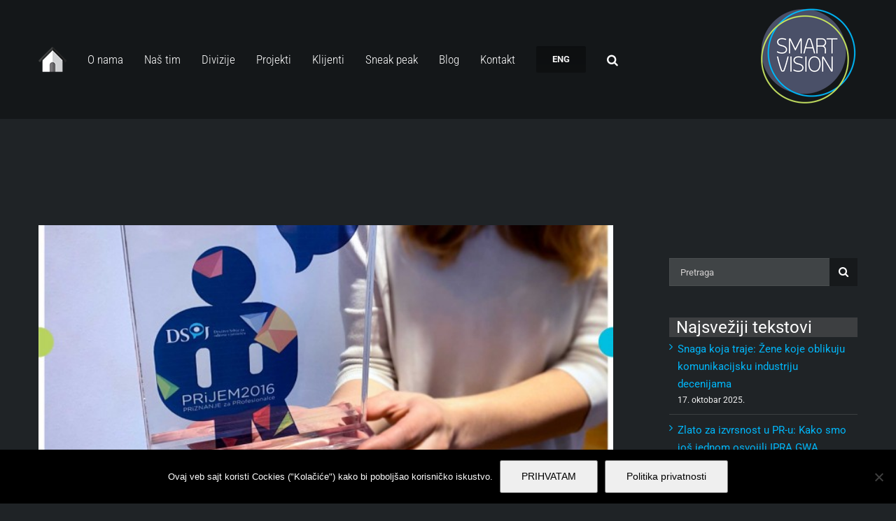

--- FILE ---
content_type: text/html; charset=UTF-8
request_url: https://www.smartvision.rs/tema/adecco/
body_size: 142972
content:
<!DOCTYPE html>
<html class="avada-html-layout-wide avada-html-header-position-top avada-html-is-archive" lang="sr-RS">
<head>
<meta http-equiv="X-UA-Compatible" content="IE=edge" />
<meta http-equiv="Content-Type" content="text/html; charset=utf-8"/>
<meta name="viewport" content="width=device-width, initial-scale=1" />
<meta name='robots' content='index, follow, max-image-preview:large, max-snippet:-1, max-video-preview:-1' />
<!-- Google Tag Manager for WordPress by gtm4wp.com -->
<script data-cfasync="false" data-pagespeed-no-defer>
var gtm4wp_datalayer_name = "dataLayer";
var dataLayer = dataLayer || [];
</script>
<!-- End Google Tag Manager for WordPress by gtm4wp.com -->
<!-- This site is optimized with the Yoast SEO plugin v26.6 - https://yoast.com/wordpress/plugins/seo/ -->
<title>Adecco - Smart Vision</title>
<link rel="canonical" href="https://www.smartvision.rs/tema/adecco/" />
<meta property="og:locale" content="sr_RS" />
<meta property="og:type" content="article" />
<meta property="og:title" content="Adecco - Smart Vision" />
<meta property="og:url" content="https://www.smartvision.rs/tema/adecco/" />
<meta property="og:site_name" content="Smart Vision" />
<meta name="twitter:card" content="summary_large_image" />
<script type="application/ld+json" class="yoast-schema-graph">{"@context":"https://schema.org","@graph":[{"@type":"CollectionPage","@id":"https://www.smartvision.rs/tema/adecco/","url":"https://www.smartvision.rs/tema/adecco/","name":"Adecco - Smart Vision","isPartOf":{"@id":"https://www.smartvision.rs/#website"},"primaryImageOfPage":{"@id":"https://www.smartvision.rs/tema/adecco/#primaryimage"},"image":{"@id":"https://www.smartvision.rs/tema/adecco/#primaryimage"},"thumbnailUrl":"https://www.smartvision.rs/media/Smart-Vision-Muštuluk-Dobili-smo-nagradu.jpg","breadcrumb":{"@id":"https://www.smartvision.rs/tema/adecco/#breadcrumb"},"inLanguage":"sr-RS"},{"@type":"ImageObject","inLanguage":"sr-RS","@id":"https://www.smartvision.rs/tema/adecco/#primaryimage","url":"https://www.smartvision.rs/media/Smart-Vision-Muštuluk-Dobili-smo-nagradu.jpg","contentUrl":"https://www.smartvision.rs/media/Smart-Vision-Muštuluk-Dobili-smo-nagradu.jpg","width":1920,"height":1080,"caption":"Smart Vision - Muštuluk Dobili Smo Nagradu"},{"@type":"BreadcrumbList","@id":"https://www.smartvision.rs/tema/adecco/#breadcrumb","itemListElement":[{"@type":"ListItem","position":1,"name":"Home","item":"https://www.smartvision.rs/"},{"@type":"ListItem","position":2,"name":"Adecco"}]},{"@type":"WebSite","@id":"https://www.smartvision.rs/#website","url":"https://www.smartvision.rs/","name":"Smart Vision","description":"Smart Vision","potentialAction":[{"@type":"SearchAction","target":{"@type":"EntryPoint","urlTemplate":"https://www.smartvision.rs/?s={search_term_string}"},"query-input":{"@type":"PropertyValueSpecification","valueRequired":true,"valueName":"search_term_string"}}],"inLanguage":"sr-RS"}]}</script>
<!-- / Yoast SEO plugin. -->
<link rel="alternate" type="application/rss+xml" title="Smart Vision &raquo; dovod" href="https://www.smartvision.rs/feed/" />
<link rel="alternate" type="application/rss+xml" title="Smart Vision &raquo; dovod komentara" href="https://www.smartvision.rs/comments/feed/" />
<link rel="icon" href="https://www.smartvision.rs/media/Smart-Vision-Logo.png" type="image/png" />
<link rel="alternate" type="application/rss+xml" title="Smart Vision &raquo; dovod oznake Adecco" href="https://www.smartvision.rs/tema/adecco/feed/" />
<style id='wp-img-auto-sizes-contain-inline-css' type='text/css'>
img:is([sizes=auto i],[sizes^="auto," i]){contain-intrinsic-size:3000px 1500px}
/*# sourceURL=wp-img-auto-sizes-contain-inline-css */
</style>
<!-- <link rel='stylesheet' id='pt-cv-public-style-css' href='https://www.smartvision.rs/wp-content/plugins/content-views-query-and-display-post-page/public/assets/css/cv.css?ver=4.2.1' type='text/css' media='all' /> -->
<!-- <link rel='stylesheet' id='contact-form-7-css' href='https://www.smartvision.rs/wp-content/plugins/contact-form-7/includes/css/styles.css?ver=6.1.4' type='text/css' media='all' /> -->
<!-- <link rel='stylesheet' id='cookie-notice-front-css' href='https://www.smartvision.rs/wp-content/plugins/cookie-notice/css/front.min.css?ver=2.5.11' type='text/css' media='all' /> -->
<!-- <link rel='stylesheet' id='mg-fontawesome-css' href='https://www.smartvision.rs/wp-content/plugins/media-grid-bundle/plugins/media-grid/css/font-awesome/css/font-awesome.min.css?ver=4.7.0' type='text/css' media='all' /> -->
<!-- <link rel='stylesheet' id='mediaelement-css' href='https://www.smartvision.rs/wp-includes/js/mediaelement/mediaelementplayer-legacy.min.css?ver=4.2.17' type='text/css' media='all' /> -->
<!-- <link rel='stylesheet' id='wp-mediaelement-css' href='https://www.smartvision.rs/wp-includes/js/mediaelement/wp-mediaelement.min.css?ver=6.9' type='text/css' media='all' /> -->
<!-- <link rel='stylesheet' id='mg-frontend-css-css' href='https://www.smartvision.rs/wp-content/plugins/media-grid-bundle/plugins/media-grid/css/frontend.min.css?ver=6.44' type='text/css' media='all' /> -->
<!-- <link rel='stylesheet' id='mg-lightbox-css-css' href='https://www.smartvision.rs/wp-content/plugins/media-grid-bundle/plugins/media-grid/css/lightbox.min.css?ver=6.44' type='text/css' media='all' /> -->
<!-- <link rel='stylesheet' id='mg-galleria-css-css' href='https://www.smartvision.rs/wp-content/plugins/media-grid-bundle/plugins/media-grid/js/jquery.galleria/themes/mediagrid/galleria.mediagrid.css?ver=6.44' type='text/css' media='all' /> -->
<!-- <link rel='stylesheet' id='mg-micro-slider-css-css' href='https://www.smartvision.rs/wp-content/plugins/media-grid-bundle/plugins/media-grid/js/lc-micro-slider/lc-micro-slider.min.css?ver=1.3' type='text/css' media='all' /> -->
<!-- <link rel='stylesheet' id='mgaf-frontend-css-css' href='https://www.smartvision.rs/wp-content/plugins/media-grid-bundle/plugins/media-grid-advanced-filters/css/frontend.min.css?ver=1.14' type='text/css' media='all' /> -->
<!-- <link rel='stylesheet' id='fusion-dynamic-css-css' href='https://www.smartvision.rs/media/fusion-styles/266c3e71f1f80c0a092765c0edc2a5bb.min.css?ver=3.14.2' type='text/css' media='all' /> -->
<link rel="stylesheet" type="text/css" href="//www.smartvision.rs/wp-content/cache/wpfc-minified/32shl51b/1y0fo.css" media="all"/>
<script src='//www.smartvision.rs/wp-content/cache/wpfc-minified/e5zzgvno/1y0fo.js' type="text/javascript"></script>
<!-- <script type="text/javascript" src="https://www.smartvision.rs/wp-includes/js/jquery/jquery.min.js?ver=3.7.1" id="jquery-core-js"></script> -->
<!-- <script type="text/javascript" src="https://www.smartvision.rs/wp-includes/js/jquery/jquery-migrate.min.js?ver=3.4.1" id="jquery-migrate-js"></script> -->
<!-- <script type="text/javascript" src="https://www.smartvision.rs/wp-content/plugins/media-grid-bundle/plugins/media-grid/js/frontend.js?ver=6.44" id="mg-frontend-js-js"></script> -->
<!-- <script type="text/javascript" src="https://www.smartvision.rs/wp-content/plugins/media-grid-bundle/plugins/media-grid-overlay-manager/js/overlays.min.js?ver=1.55" id="mgom-overlays-js-js"></script> -->
<!-- <script type="text/javascript" src="https://www.smartvision.rs/wp-content/plugins/media-grid-bundle/plugins/media-grid-advanced-filters/js/noUiSlider/nouislider.min.js?ver=1.14" id="noUIslider-js"></script> -->
<!-- <script type="text/javascript" src="https://www.smartvision.rs/wp-content/plugins/media-grid-bundle/plugins/media-grid-advanced-filters/js/frontend.min.js?ver=1.14" id="mgaf-frontend-js-js"></script> -->
<link rel="https://api.w.org/" href="https://www.smartvision.rs/wp-json/" /><link rel="alternate" title="JSON" type="application/json" href="https://www.smartvision.rs/wp-json/wp/v2/tags/135" /><link rel="EditURI" type="application/rsd+xml" title="RSD" href="https://www.smartvision.rs/xmlrpc.php?rsd" />
<meta name="generator" content="WordPress 6.9" />
<style type="text/css" id="simple-css-output">/*General*//*.fusion-body .fusion-main-menu .current_page_item > a {color: #fff; font-size: 45px !important;}*/.current_page_item > a {color: #fff; font-size: 38px !important; font-weight: 700 !important; line-height: 0.9em !important; }.header-space {height:120px;}.header-space-half {height:60px;}/*Homepage.about-us-home-menu a{transition: background 0.2s linear; height:calc(50% - ( ( 4% ) * 0.5 ) );}.about-us-home-menu a:hover {background-color: rgba(55,55,55,0.6)!important; transition: background 0.2s linear;}.about-us-home-menu .fusion-column-wrapper {transition: background 0.2s linear; height:calc(50% - ( ( 4% ) * 0.5 ) );}.about-us-home-menu .fusion-column-wrapper:hover {background-color: rgba(55,55,55,0.6)!important; transition: background 0.2s linear;}*/.fusion-column-inner-bg {margin-left: 0;/*2023*/}span.fusion-column-inner-bg-image {transition: background 0.2s linear;}span.fusion-column-inner-bg-image:hover {background-color: rgba(55,55,55,0.6)!important; transition: background 0.2s linear;}.home-menu-text p {margin-top: 0; margin-bottom: 0; bottom: 4px; left: 7px; position: absolute; right: 7px; margin-left: 5px;}.fusion-logo-right.fusion-header-v1 .fusion-main-menu {margin-top: 60px;}/*Portfolio*/.fusion-page-title-bar {border-color: #d2d3d400; background-color: #f6f6f600;}/*Projects*/.mg_tu_attach .mgi_txt_under {background: rgba(224, 224, 224, 0.3) !important;}.mgf_search_form input {height: 34px; padding-top: 8px; padding-bottom: 7px;}.mgf_search_form i:before {padding-top: 8px; padding-bottom: 7px;}.mg_item_title {font-size: 26px !important; color: #000;}/*Blog*//*body.has-sidebar #content {margin-top: 60px;}*/.fusion-icon-pen{display: none !important;}.fusion-author .fusion-author-title {font-weight: 600;}.fusion-blog-layout-large .fusion-post-slideshow, .fusion-blog-layout-large-alternate .fusion-post-slideshow, .single-avada_faq .fusion-post-slideshow, .single-post .fusion-post-slideshow, .single-wpfc_sermon .fusion-post-slideshow { margin-bottom: 60px;}div.post-content p a {color: #00b7fa;}div.post-content p a:hover {color: #ffffff; text-decoration: underline;}.fusion-carousel-title-below-image .fusion-carousel-meta, .fusion-carousel-title-below-image .fusion-carousel-title {text-align: center;}.fusion-carousel .fusion-carousel-item {padding-right: 10px !important;}.fusion-content-widget-area .widget li a {line-height: 1.2em;}/*Blog single page Top padding*/@media only screen and (min-device-width: 800px){body.has-sidebar #content {margin-top: 6%;}body.has-sidebar #main .sidebar {margin-top: 10%;}}@media only screen and (min-device-width: 800px){/*#main {padding-top: 180px !important; padding-bottom: 40px !important;}*//*#content {margin-top: 10%;}*/}@media only screen and (max-width: 800px){#main {padding-top: 10px !important; padding-bottom: 10px !important;}}.fusion-sharing-box {padding: 10px 20px;}.fusion-carousel .fusion-carousel-title {/*line-height: 30px; */font-size: 1em;}.fusion-carousel-title-below-image .fusion-carousel-meta {display: none;}/*Sidebar*/.sidebar .widget .widget-title {font-size: 24px !important; background-color: rgba(93, 93, 93, 0.5) !important; color: #ffffff !important; margin-bottom: 5px !important; padding-left: 10px !important; padding-top: 5px; padding-bottom: 5px; }.fusion-content-widget-area .widget_recent_entries li, .fusion-content-widget-area .widget_categories li, .fusion-content-widget-area .widget .recentcomments, .fusion-content-widget-area .widget_archive li {border-color: #e0dede26 !important; }/*Search*/.fusion-main-menu .fusion-main-menu-search .fusion-custom-menu-item-contents {background-color: #f2efef26; border-color: #dcdadb5e;}.searchform .fusion-search-form-content .fusion-search-button input[type=submit] {background: #0000004a;}/*Menu*/.fusion-body .fusion-main-menu .current-menu-item > a:hover {color: #ffffffb8;}.fusion-main-menu > ul > li > a {height: 45px;}.fusion-main-menu > ul > li > a:hover {color: #ffffffb8;}/*Mobile Menu*/.fusion-mobile-current-nav-item > a {color: #fff; font-size: 2em !important;}.fusion-mobile-nav-item a:hover {color: #4c5168;}/*.fusion-header-has-flyout-menu .fusion-flyout-menu .fusion-menu li.fusion-flyout-menu-backgrounds~li, .fusion-header-has-flyout-menu .fusion-flyout-menu .fusion-menu li:not(.fusion-flyout-menu-backgrounds):nth-last-of-type(2) { padding-bottom: 17px !important;} /*Divisions*/.fusion-header-has-flyout-menu .fusion-flyout-menu-icons .fusion-flyout-menu-toggle:hover .fusion-toggle-icon-line, .fusion-header-has-flyout-menu .fusion-flyout-menu-icons .fusion-flyout-search-toggle:hover .fusion-toggle-icon-line { background-color: #4c5168 !important;} /*Hamburger hover*/.fusion-header-has-flyout-menu .fusion-flyout-menu-icons .fusion-flyout-menu-toggle .fusion-toggle-icon-line, .fusion-header-has-flyout-menu .fusion-flyout-menu-icons .fusion-flyout-search-toggle .fusion-toggle-icon-line { background-color: #fff;} /*Hamburger*/.fusion-header-has-flyout-menu.fusion-mobile-menu-design-flyout.fusion-flyout-active .fusion-flyout-menu-icons .fusion-flyout-menu-toggle:hover .fusion-toggle-icon-line, .fusion-header-has-flyout-menu.fusion-mobile-menu-design-flyout.fusion-flyout-active .fusion-flyout-menu-icons .fusion-flyout-search-toggle:hover .fusion-toggle-icon-line { background-color: #4c5168;} /*X hover*/.fusion-header-has-flyout-menu .fusion-flyout-menu .fusion-menu li {padding: 0 !important;}.fusion-mobile-nav-holder fusion-flyout-menu fusion-flyout-mobile-menu {margin-top: 10px !important;}.fusion-header-has-flyout-menu .fusion-flyout-menu-bg {background-color: rgba(35,35,35,0.95) !important;}/*Person*//*fusion-layout-column fusion_builder_column fusion_builder_column_1_2 fusion-one-half fusion-column-first contact-box 1_2 .div.person-desc {padding: 10px !important;}*/.person-desc {padding: 10px !important;}.fusion-person .person-desc .person-author .person-name {font-size: 17px; line-height: 1.2;}.fusion-person .person-author-wrapper .person-title { font-size: 14px; font-weight: 300;}/*CF7*/.wpcf7-form .wpcf7-text, .wpcf7-form .wpcf7-select, textarea.wpcf7-form-control.wpcf7-textarea {font-size: 1em; margin-bottom: 10px;}.wpcf7 input[type=submit] {float: right; padding:15px 45px; background:#4c5168; color:#fff; font-size:20px; border:0 none; cursor:pointer; -webkit-border-radius: 5px; border-radius: 5px;}.wpcf7 input[type=submit]:hover{background: #3f4354; }</style>
<!-- Google Tag Manager for WordPress by gtm4wp.com -->
<!-- GTM Container placement set to automatic -->
<script data-cfasync="false" data-pagespeed-no-defer type="text/javascript">
var dataLayer_content = {"pagePostType":"post","pagePostType2":"tag-post"};
dataLayer.push( dataLayer_content );
</script>
<script data-cfasync="false" data-pagespeed-no-defer type="text/javascript">
(function(w,d,s,l,i){w[l]=w[l]||[];w[l].push({'gtm.start':
new Date().getTime(),event:'gtm.js'});var f=d.getElementsByTagName(s)[0],
j=d.createElement(s),dl=l!='dataLayer'?'&l='+l:'';j.async=true;j.src=
'//www.googletagmanager.com/gtm.js?id='+i+dl;f.parentNode.insertBefore(j,f);
})(window,document,'script','dataLayer','GTM-N6LPBFF');
</script>
<!-- End Google Tag Manager for WordPress by gtm4wp.com --><!-- Facebook Pixel Code -->
<script>
!function(f,b,e,v,n,t,s)
{if(f.fbq)return;n=f.fbq=function(){n.callMethod?
n.callMethod.apply(n,arguments):n.queue.push(arguments)};
if(!f._fbq)f._fbq=n;n.push=n;n.loaded=!0;n.version='2.0';
n.queue=[];t=b.createElement(e);t.async=!0;
t.src=v;s=b.getElementsByTagName(e)[0];
s.parentNode.insertBefore(t,s)}(window,document,'script',
'https://connect.facebook.net/en_US/fbevents.js');
fbq('init', '1377629552435751'); 
fbq('track', 'PageView');
</script>
<noscript>
<img height="1" width="1" 
src="https://www.facebook.com/tr?id=1377629552435751&ev=PageView
&noscript=1"/>
</noscript>
<!-- End Facebook Pixel Code -->
<style type="text/css" id="css-fb-visibility">@media screen and (max-width: 640px){.fusion-no-small-visibility{display:none !important;}body .sm-text-align-center{text-align:center !important;}body .sm-text-align-left{text-align:left !important;}body .sm-text-align-right{text-align:right !important;}body .sm-text-align-justify{text-align:justify !important;}body .sm-flex-align-center{justify-content:center !important;}body .sm-flex-align-flex-start{justify-content:flex-start !important;}body .sm-flex-align-flex-end{justify-content:flex-end !important;}body .sm-mx-auto{margin-left:auto !important;margin-right:auto !important;}body .sm-ml-auto{margin-left:auto !important;}body .sm-mr-auto{margin-right:auto !important;}body .fusion-absolute-position-small{position:absolute;width:100%;}.awb-sticky.awb-sticky-small{ position: sticky; top: var(--awb-sticky-offset,0); }}@media screen and (min-width: 641px) and (max-width: 1024px){.fusion-no-medium-visibility{display:none !important;}body .md-text-align-center{text-align:center !important;}body .md-text-align-left{text-align:left !important;}body .md-text-align-right{text-align:right !important;}body .md-text-align-justify{text-align:justify !important;}body .md-flex-align-center{justify-content:center !important;}body .md-flex-align-flex-start{justify-content:flex-start !important;}body .md-flex-align-flex-end{justify-content:flex-end !important;}body .md-mx-auto{margin-left:auto !important;margin-right:auto !important;}body .md-ml-auto{margin-left:auto !important;}body .md-mr-auto{margin-right:auto !important;}body .fusion-absolute-position-medium{position:absolute;width:100%;}.awb-sticky.awb-sticky-medium{ position: sticky; top: var(--awb-sticky-offset,0); }}@media screen and (min-width: 1025px){.fusion-no-large-visibility{display:none !important;}body .lg-text-align-center{text-align:center !important;}body .lg-text-align-left{text-align:left !important;}body .lg-text-align-right{text-align:right !important;}body .lg-text-align-justify{text-align:justify !important;}body .lg-flex-align-center{justify-content:center !important;}body .lg-flex-align-flex-start{justify-content:flex-start !important;}body .lg-flex-align-flex-end{justify-content:flex-end !important;}body .lg-mx-auto{margin-left:auto !important;margin-right:auto !important;}body .lg-ml-auto{margin-left:auto !important;}body .lg-mr-auto{margin-right:auto !important;}body .fusion-absolute-position-large{position:absolute;width:100%;}.awb-sticky.awb-sticky-large{ position: sticky; top: var(--awb-sticky-offset,0); }}</style>	<script type="text/javascript">
// Media Grid global dynamic vars
mg_boxMargin = 15;
mg_boxBorder = 0;
mg_imgPadding = 3;
mg_delayed_fx = true;
mg_filters_behav = 'standard';
mg_monopage_filter = false;
mg_lightbox_mode = "mg_classic_lb";
mg_lb_carousel = false;
mg_lb_touchswipe = true;
mg_audio_loop = false;
mg_rtl = false;
mg_mobile = 800; 
mg_deeplinked_elems = ['item','category','search','mgaf_industry','mgaf_year','mgaf_categories'];
mg_full_deeplinking = true;
// Galleria global vars
mg_galleria_fx = '';
mg_galleria_fx_time = 400; 
mg_galleria_interval = 3000;
// LC micro slider vars
mg_inl_slider_fx 		= 'fadeslide';
mg_inl_slider_easing 	= 'ease';
mg_inl_slider_fx_time 	= 400; 
mg_inl_slider_intval 	= 3000;
mg_inl_slider_play_btn 	= true;
mg_inl_slider_pause_on_h = true;
mg_inl_slider_touch 	= false;
mg_kenburns_timing 		= 8600;
// woocommerce strings - multilang
mg_add_to_cart_str  = "Add to cart";
mg_out_of_stock_str = "Out of stock";
</script>	
<script type="text/javascript">
mgaf_sect_min_w = 200;
mgaf_sect_right_margin = 30;
</script>
<style type="text/css">
.mg_loader div {
background-color: #999999;
}
#mg_lb_wrap .mg_loader div {
background-color: #3a3a3a;
}
.mg_loader {
text-align: center;
-webkit-animation: mg-rotate 1.6s infinite linear;
animation: mg-rotate 1.6s infinite linear;
}
.mg_grid_wrap .mg_loader {
width: 36px;
height: 36px;	
margin-top: -18px;
margin-left: -18px;
}
.mgl_1, .mgl_2 {
width: 57%;
height: 57%;
display: inline-block;
position: absolute;
top: 0;
border-radius: 100%;
-webkit-animation: mg-bounce 1.6s infinite ease-in-out;
animation: mg-bounce 1.6s infinite ease-in-out;
}
.mgl_2 {
top: auto;
bottom: 0;
-webkit-animation-delay: -.8s;
animation-delay: -.8s;
}
@-webkit-keyframes mg-rotate {
0% { -webkit-transform: rotate(0deg) }
100% { -webkit-transform: rotate(360deg) }
}
@keyframes mg-rotate { 
0% { transform: rotate(0deg); -webkit-transform: rotate(0deg) }
100% { transform: rotate(360deg); -webkit-transform: rotate(360deg) }
}
@-webkit-keyframes mg-bounce {
0%, 100% {-webkit-transform: scale(0);}
50% {-webkit-transform: scale(1);}
}
@keyframes mg-bounce {
0%, 100% {transform: scale(0.0);} 
50% {transform: scale(1.0);}
}
.mg_box { 
border-width: 0 15px 15px 0; 
}
.mg_rtl_mode .mg_box {
left: calc((15px + 15px) * -1) !important;
}
.mg_items_container {
width: calc(100% + 20px + 15px);
}
.mg_items_container.mg_not_even_w {
width: calc(100% + 20px + 15px + 1px);	
}
.mgis_w_1_1 {width: calc(100% - 20px);}.mgis_h_1_1 {padding-bottom: calc(100% - 20px - 15px);}.mgis_w_1_2 {width: calc(49.9% - 10px);}.mgis_h_1_2 {padding-bottom: calc(49.9% - 10px - 15px);}.mgis_w_1_3 {width: calc(33.29% - 7px);}.mgis_h_1_3 {padding-bottom: calc(33.29% - 7px - 15px);}.mgis_w_2_3 {width: calc(66.58% - 13px);}.mgis_h_2_3 {padding-bottom: calc(66.58% - 13px - 15px);}.mgis_w_1_4 {width: calc(25% - 5px);}.mgis_h_1_4 {padding-bottom: calc(25% - 5px - 15px);}.mgis_w_3_4 {width: calc(74.99% - 15px);}.mgis_h_3_4 {padding-bottom: calc(74.99% - 15px - 15px);}.mgis_w_1_5 {width: calc(20% - 4px);}.mgis_h_1_5 {padding-bottom: calc(20% - 4px - 15px);}.mgis_w_2_5 {width: calc(39.9% - 8px);}.mgis_h_2_5 {padding-bottom: calc(39.9% - 8px - 15px);}.mgis_w_3_5 {width: calc(59.9% - 12px);}.mgis_h_3_5 {padding-bottom: calc(59.9% - 12px - 15px);}.mgis_w_4_5 {width: calc(79.9% - 16px);}.mgis_h_4_5 {padding-bottom: calc(79.9% - 16px - 15px);}.mgis_w_1_6 {width: calc(16.58% - 3px);}.mgis_h_1_6 {padding-bottom: calc(16.58% - 3px - 15px);}.mgis_w_5_6 {width: calc(83.29% - 17px);}.mgis_h_5_6 {padding-bottom: calc(83.29% - 17px - 15px);}.mgis_w_1_7 {width: calc(14.28% - 3px);}.mgis_h_1_7 {padding-bottom: calc(14.28% - 3px - 15px);}.mgis_w_1_8 {width: calc(12.5% - 3px);}.mgis_h_1_8 {padding-bottom: calc(12.5% - 3px - 15px);}.mgis_w_1_9 {width: calc(11.11% - 2px);}.mgis_h_1_9 {padding-bottom: calc(11.11% - 2px - 15px);}.mgis_w_1_10 {width: calc(10% - 2px);}.mgis_h_1_10 {padding-bottom: calc(10% - 2px - 15px);} 
.mg_mobile_mode .mgis_m_w_1_1 {width: calc(100% - 20px);}.mg_mobile_mode .mgis_m_h_1_1 {padding-bottom: calc(100% - 20px - 15px);}.mg_mobile_mode .mgis_m_w_1_2 {width: calc(49.9% - 10px);}.mg_mobile_mode .mgis_m_h_1_2 {padding-bottom: calc(49.9% - 10px - 15px);}.mg_mobile_mode .mgis_m_w_1_3 {width: calc(33.29% - 7px);}.mg_mobile_mode .mgis_m_h_1_3 {padding-bottom: calc(33.29% - 7px - 15px);}.mg_mobile_mode .mgis_m_w_2_3 {width: calc(66.58% - 13px);}.mg_mobile_mode .mgis_m_h_2_3 {padding-bottom: calc(66.58% - 13px - 15px);}.mg_mobile_mode .mgis_m_w_1_4 {width: calc(25% - 5px);}.mg_mobile_mode .mgis_m_h_1_4 {padding-bottom: calc(25% - 5px - 15px);}.mg_mobile_mode .mgis_m_w_3_4 {width: calc(74.99% - 15px);}.mg_mobile_mode .mgis_m_h_3_4 {padding-bottom: calc(74.99% - 15px - 15px);} 
.mg_box_inner {
border-style: solid;
padding: 3px;
background: rgba(224,224,224, 1);
border: 0px solid #aaaaaa; 
}
.mgi_overlays {
top: 3px; 
right: 3px; 
bottom: 3px; 
left: 3px;
}
.mgi_primary_ol,
.mg_inl_slider_wrap .lcms_content,
.mg_inl_slider_wrap .lcms_nav span {
background: #f8f8f8;
}
.mg_inl_slider_wrap .lcms_content {
background: rgba(248,248,248, 0.85); 
box-shadow: 0 0 0 1px #f8f8f8 inset;
}
.mg_box:hover .mgi_primary_ol {
opacity: 0.85; 
}
.mgi_item_type_ol {
border-bottom-color: #595959;
}
span.mg_overlay_tit,
.mg_inl_slider_wrap .lcms_content,
.mg_inl_slider_wrap .lcms_nav span:before,
.mg_inl_slider_wrap .lcms_play span:before {
color: #444444;
}
.mg_overlay_tit {
background: rgba(248,248,248, 0.7);
text-shadow: 0px 0 0px rgba(68,68,68, 0.4);
}
.mg_overlay_tit,
.mg_inl_slider_wrap .lcms_content {    	
font-size: 14px;
}
.mg_mobile_mode .mg_overlay_tit,
.mg_mobile_mode .mg_inl_slider_wrap .lcms_content {
font-size: 13px;
}
.mg_overlay_tit:before {
border-bottom-color: rgba(68,68,68, 0.4);
}
.mgi_item_type_ol span:before {
color: #ffffff;
}
.mg_box_inner, 
.mg_box .mg_media_wrap,
.mgi_overlays,
.mg_inl_txt_media_bg,
.mg_inl_slider_wrap .lcms_content,
.mg_inl_slider_wrap .lcms_nav *,
.mg_inl_slider_wrap .lcms_play {
border-radius: 2px;
}
.mg_tu_attach .mgi_txt_under {
border-bottom-left-radius: 2px;
border-bottom-right-radius: 2px;	
}
.mgi_txt_under {
color: #000000;	
padding-top: 	10px !important;
padding-right: 	5px;
padding-bottom: 5px;
padding-left: 	5px;
}
.mg_def_txt_under {  	
font-size: 14px;
}
.mg_mobile_mode .mg_def_txt_under {
font-size: 13px;
}
.mg_tu_attach .mgi_txt_under {
background: rgba(224,224,224, 1);
}
.mg_tu_detach .mgi_txt_under {
margin-top: 3px;
}
.mg_inl_txt_contents {
padding: 0 15px 0 15px;
border-width: 15px 0 15px 0;
}
.mg_grid_wrap:not(.mg_mobile_mode) .mgis_h_auto .mg_inl_txt_media_bg,
.mg_mobile_mode .mgis_m_h_auto .mg_inl_txt_media_bg {
top: 3px;
bottom: 3px;
left: 3px;
right: 3px; 
}
.mg_sh_inl_video video {
background-color: #e0e0e0;
}
.mg_grid_wrap:not(.mg_mobile_mode) .mg_spacer_hidden_desktop,
.mg_mobile_mode .mg_spacer_hidden_mobile {
max-width: 0 !important;
max-height: 0 !important;
padding: 0 !important;
}
.mg_filters_wrap .mgf,
.mgf_search_form input, .mgf_search_form i:before {	
color: #707070;
font-size: 14px;
}
.mg_filters_wrap .mgf,
.mgf_search_form input {
}
.mg_mobile_mode .mg_filters_wrap .mgf,
.mg_mobile_mode .mgf_search_form input, .mg_mobile_mode .mgf_search_form i:before {	
font-size: 12px;
}
.mg_filters_wrap .mgf:hover,
.mgf_search_form:hover input, .mgf_search_form:hover i:before {		
color: #707070 !important;
}
.mg_filters_wrap .mgf.mgf_selected, .mg_filters_wrap .mgf.mgf_selected:hover,
.mgf_search_form:focus input, .mgf_search_form:focus i:before {		
color: #5e5e5e !important;
}
.mg_textual_filters .mgf_selected {
text-shadow: 0 0.01em 0 #5e5e5e;
}
.mg_button_filters .mgf,
.mg_textual_filters .mgf:after {	
background-color: #f5f5f5;
}  
.mg_button_filters .mgf,
.mgf_search_form input {
border: 2px solid #f5f5f5;
border-radius: 2px;
}
.mg_button_filters .mgf:hover,
.mg_textual_filters .mgf:hover:after,
.mgf_search_form input:hover {	
background-color: #ffffff;
}
.mg_button_filters .mgf:hover,
.mgf_search_form input:hover {	   
border-color: #909090;
}
.mg_button_filters .mgf_selected, .mg_button_filters .mgf_selected:hover,
.mg_textual_filters .mgf_selected:after, .mg_textual_filters .mgf_selected:hover:after,
.mgf_search_form input:focus {	
background-color: #f0f0f0;
}
.mg_button_filters .mgf_selected, .mg_button_filters .mgf_selected:hover,
.mgf_search_form input:focus {	   
border-color: #999999;
}
.mg_left_filters:not(.mg_mobile_mode) .mg_above_grid,
.mg_right_filters:not(.mg_mobile_mode) .mg_above_grid {
width: 160px;
min-width: 160px;
}
.mg_left_filters:not(.mg_mobile_mode) .mg_items_container {
border-left-width: 160px;
}
.mg_right_filters:not(.mg_mobile_mode) .mg_items_container {
border-right-width: 160px;
}
.mg_left_filters:not(.mg_mobile_mode) > .mg_loader {
-webkit-transform: 	translateX(80px);
-ms-transform: 		translateX(80px);
transform: 			translateX(80px);
} 
.mg_right_filters:not(.mg_mobile_mode) > .mg_loader {
-webkit-transform: 	translateX(-80px);
-ms-transform: 		translateX(-80px);
transform: 			translateX(-80px);
}
.mgf_search_form input, 
.mgf_search_form i:before {	
color: #707070;
background-color: #f5f5f5;
border-color: #f5f5f5}
.mgf_search_form:hover input, 
.mgf_search_form input:focus, .mgf_search_form:hover input:focus,
.mgf_search_form:hover i:before {
color: #5e5e5e;
background-color: #ffffff;
border-color: #707070}	
.mgf_search_form input::-webkit-input-placeholder {color: #707070;}
.mgf_search_form input:-ms-input-placeholder {color: #707070;}
.mgf_search_form input::placeholder {color: #707070;}
.mgf_search_form:hover input::-webkit-input-placeholder,
.mgf_search_form input:focus::-webkit-input-placeholder,
.mgf_search_form:hover input:focus::-webkit-input-placeholder {
color: #5e5e5e;
} 
.mgf_search_form:hover input:-ms-input-placeholder,
.mgf_search_form input:focus::-ms-input-placeholder,
.mgf_search_form:hover input:focus:-ms-input-placeholder {
color: #5e5e5e;
}
.mgf_search_form:hover input::placeholder,
.mgf_search_form input:focus::placeholder,
.mgf_search_form:hover input:focus::placeholder {
color: #5e5e5e !important;
}
.mg_mobile_mode .mg_dd_mobile_filters .mgf_inner {
border: 2px solid #f5f5f5;
border-radius: 2px;
color: #707070;
}
.mg_mobile_mode .mg_dd_mobile_filters .mgf_inner.mgf_dd_expanded .mgf {
border-bottom-color: rgba(245,245,245, 0.5);	
}
.mg_no_results:before {
background-color: #f5f5f5;
box-shadow: 0 0 0 1px #f5f5f5 inset;
border-radius: 2px;
color: #707070;
}
.mg_pag_wrap {
text-align: right;
}
.mg_right_filters:not(.mg_mobile_mode) .mg_pag_wrap {
right: 160px;
}
.mg_left_filters:not(.mg_mobile_mode) .mg_pag_wrap {
left: 160px;
}
.mg_pag_wrap > * {
color: #707070;
background-color: #f5f5f5;
border: 1px solid #f5f5f5;
border-radius: 2px;
}
.mg_pag_wrap > *:not(.mg_pag_disabled):not(.mg_nav_mid):hover,
.mg_sel_pag, .mg_sel_pag:hover {
color: #5e5e5e;
background-color: #f0f0f0;
border-color: #999999;
}
.mg_pag_standard .mg_prev_page:before, .mg_pag_onlynum .mg_prev_page:before,
.mg_pag_standard .mg_next_page:before, .mg_pag_onlynum .mg_next_page:before {
background: #999999;
}
#mg_lb_loader {
border-radius: 10%;
}
#mg_lb_background {
background:  #f9f9f9;  
}
#mg_lb_background.mg_lb_shown,
#mg_lb_background.google_crawler {
opacity: 0.75;}
#mg_lb_contents {
width: 70%;max-width: 960px;border: 2px solid	#e6e6e6;border-radius: 3px;padding: 52px 20px 20px;}
.mg_item_title {
font-size: 20px;
}
.mg_item_text {
font-size: 15px;
line-height: 24px;
}
.mg_item_text,
ul.mg_cust_options {
}
.mg_galleria_slider_wrap .galleria-thumbnails .galleria-image {
width: 65px !important;
border-radius: 2%;
}
.mg_galleria_slider_wrap .galleria-thumbnails .galleria-image,
.mg_galleria_slider_wrap .galleria-thumbnails-container {
height: 45px !important;
}
.mg_galleria_slider_wrap.mg_galleria_slider_show_thumbs {
padding-bottom: 59px !important;	
}
.mg_galleria_slider_show_thumbs .galleria-thumbnails-container {
bottom: -57px !important;		
}
/* inner commands */
#mg_lb_ins_cmd_wrap {
left: 20px;
right: 20px;
}
#mg_lb_contents {
padding-top: 52px;
}
/* texts responsivity */
@media screen and (max-width: 860px) { 
.mg_item_title {
font-size: 17px;
}
.mg_item_text {
font-size: 13px;
}
} 
/* inner lb cmd boxed */
/* lb rounded closing btn */
.mg_layout_full .mg_item_content {
padding: 14px 2px 2px;	
}
.mg_lb_layout:not(.mg_layout_full) .mg_item_content {
padding: 2px;
}
@media screen and (max-width: 860px) { 
.mg_lb_layout:not(.mg_layout_full) .mg_item_content {
padding: 14px 2px 2px !important;	
}		
}
/* side text - desktop mode - inside cmd - top padding */
@media screen and (min-width: 860px) { 
.mg_lb_layout:not(.mg_layout_full) .mg_item_content {
padding-top: 3px !important;	
}
}
/* colors - shadow */
#mg_lb_contents,
#mg_lb_loader {
color: #333333;background-color: #ffffff;}
#mg_lb_loader {
}
.mg_cust_options,
#mg_lb_comments_wrap {
border-color: #d4d4d4;
}
/* icons and loader */
.mg_close_lb:before, .mg_nav_prev > i:before, .mg_nav_next > i:before,
.mg_galleria_slider_wrap .galleria-thumb-nav-left:before, .mg_galleria_slider_wrap .galleria-thumb-nav-right:before,
#mg_socials span:before,
#mg_woo_item_added i:before {
color: #3a3a3a;
}
/* navigation elements background color and border radius */
.mg_lb_nav_side *,
.mg_lb_nav_side_basic,
.mg_lb_nav_top > i, .mg_lb_nav_top > div, .mg_lb_nav_top > div *,
#mg_top_close {
background-color: #ffffff; 
}
/* top closing button */
#mg_top_close {
border-style: solid;
border-color: #e6e6e6;
border-width: 0 0 2px 2px;
border-radius: 0 0 0 3px;
}
.mg_item_featured .easyzoom-notice,
.mg_item_featured .easyzoom-flyout {
background: #ffffff;
color: #333333; 
}
.mg_wc_atc_btn {
background: #ccc;
color: #3a3a3a; 
}
.mg_wc_atc_btn:hover,
.mg_wc_atc_btn.mg_wc_atc_btn_disabled,
.mg_wc_atc_btn.mg_wc_atc_btn_acting {
background: #e3e3e3;
color: #555; 
}
#mg_woo_cart_btn_wrap [name=mg_wc_atc_variations_dd],
#mg_woo_cart_btn_wrap [name=mg_wc_atc_quantity] {
border-color: #d4d4d4;
}
.mg_galleria_slider_wrap .galleria-counter {display: none !important;}.mg_grid_wrap:not(.mg_mobile_mode) .mgaf_top_blocks .mgaf_sect, 
.mg_grid_wrap:not(.mg_mobile_mode) .mgaf_top_btn_to_blocks .mgaf_sect, 
.mg_mobile_mode .mgaf_sect {
margin-right: 30px;
}   
.mg_grid_wrap:not(.mg_mobile_mode) .mgaf_lside_blocks .mgaf_sect, 
.mg_grid_wrap:not(.mg_mobile_mode) .mgaf_rside_blocks .mgaf_sect {
margin-bottom: 20px;
}
.mg_grid_wrap:not(.mg_mobile_mode) .mgaf_lside_blocks {
padding-right: 10px;
}
.mg_grid_wrap:not(.mg_mobile_mode) .mgaf_rside_blocks {
padding-left: 10px;
}
.mg_grid_wrap:not(.mg_mobile_mode) .mgaf_list_opts_layout .mgaf_opts_list {
max-height: 160px;
}
.mgaf_sumbar:before {
border-color: #f5f5f5;
opacity: 0.2;
}
.mg_grid_wrap:not(.mg_mobile) .mgaf_top_blocks .mgf_inner,
.mg_grid_wrap:not(.mg_mobile) .mgaf_top_btn_to_blocks .mgf_inner,
.mg_mobile .mgaf_top_blocks .mgf_inner {
text-align: left;
}
.mgaf_search > i {
display: none !important;
}
.mgaf_search label i {
position: static !important;
width: auto !important;
padding: 0 2px 0 1px !important;
background: transparent;
webkit-transform: 	none !important;
-ms-transform: 		none !important;
transform: 			none !important;
}
.mgaf_search label i:before,
.mgaf_search:hover label i:before {
padding: 0 !important;
color: inherit !important;
font-size: inherit;
}
.mgaf_fake_dd,
.mgaf_range_wrap input[type="text"],
.mgaf_blocks_opts_layout .mgaf_opts_list li,
.mgaf_sumbar span {
border-width: 2px;
border-style: solid;
}
.mgaf_compact_opts_layout .mgaf_opts_list, 
.mg_mobile_mode .mgaf_list_opts_layout .mgaf_opts_list {
border-width: 0 2px 2px;
}
.mgaf_sumbar strong {
margin-top: 2px;
}
.mgaf_fake_dd,
.mgaf_fake_dd span:not(.mgaf_fake_dd_placeh),
.mgaf_range_wrap input[type="text"],
.mgaf_sumbar span {
border-radius: 2px;
}
.mgaf_fake_dd,
.mgaf_compact_opts_layout .mgaf_opts_list,
.mg_mobile_mode .mgaf_list_opts_layout .mgaf_opts_list,
.mgaf_compact_opts_layout .mgaf_opts_list li, 
.mg_mobile_mode .mgaf_list_opts_layout .mgaf_opts_list li,
.mgaf_range_wrap input[type="text"] {
border-color: #f5f5f5; 
}
.mgaf_opts_expanded .mgaf_fake_dd,
.mgaf_compact_opts_layout .mgaf_opts_expanded .mgaf_opts_list,
.mg_mobile_mode .mgaf_list_opts_layout .mgaf_opts_expanded .mgaf_opts_list,
.mgaf_compact_opts_layout .mgaf_opts_expanded .mgaf_opts_list li,
.mg_mobile_mode .mgaf_list_opts_layout .mgaf_opts_expanded .mgaf_opts_list li,
.mgaf_range_wrap input[type="text"]:focus, .mgaf_range_wrap input[type="text"]:active {
border-color: #707070; 
}
.mgaf_fake_dd:after,
.mgaf_fake_dd_placeh,
.mgaf_compact_opts_layout .mgaf_opts_expanded .mgaf_opts_list,
.mg_mobile_mode .mgaf_list_opts_layout .mgaf_opts_list li,
.mgaf_range_wrap input[type="text"] {
color: #707070;
}
.mgaf_opts_expanded .mgaf_fake_dd:after,
.mgaf_opts_expanded .mgaf_fake_dd_placeh,
.mgaf_compact_opts_layout .mgaf_opts_expanded .mgaf_opts_list li,
.mg_mobile_mode .mgaf_list_opts_layout .mgaf_opts_expanded .mgaf_opts_list li,
.mgaf_range_wrap input[type="text"]:focus, .mgaf_range_wrap input[type="text"]:active {
color: #5e5e5e;
}
.mgaf_fake_dd,
.mgaf_compact_opts_layout .mgaf_opts_list,
.mg_mobile_mode .mgaf_list_opts_layout .mgaf_opts_list,
.mgaf_range_wrap input[type="text"] {
background: #f5f5f5;
}
.mgaf_opts_expanded .mgaf_fake_dd,
.mgaf_compact_opts_layout .mgaf_opts_expanded .mgaf_opts_list,
.mg_mobile_mode .mgaf_list_opts_layout .mgaf_opts_expanded .mgaf_opts_list,
.mgaf_range_wrap input[type="text"]:focus, .mgaf_range_wrap input[type="text"]:active {
background: #ffffff;
}
.mgaf_fdd_opt {
color: #5e5e5e;
background: #ffffff;
}
.mgaf_opts_expanded .mgaf_fdd_opt {
color: #707070;
background: #f5f5f5;
}
.mgaf_blocks_opts_layout .mgaf_opts_list li {
color: #707070;
background-color: #f5f5f5;
border-color: #f5f5f5;
}
.mgaf_blocks_opts_layout .mgaf_opts_list li:hover {
color: #707070;
background-color: #ffffff;
border-color: #909090;
}
.mgaf_blocks_opts_layout .mgaf_opts_list li.mgaf_sel_opt,
.mgaf_sumbar span {
color: #5e5e5e;
background-color: #f0f0f0;
border-color: #999999;
}
.mgaf_range_inner {
background: #f5f5f5;
}
.mgaf_range_inner .noUi-connect,
.mgaf_range_wrap .noUi-handle:before {
background: #707070;
}
.mgaf_range_inner .noUi-handle {
background: #f5f5f5;
border-color: #707070;
}
.mg_grid_wrap:not(.mg_mobile_mode) .mgaf_list_opts_layout .mgaf_opts_wrap li:before {
border-color: #f5f5f5; 
}
.mg_grid_wrap:not(.mg_mobile_mode) .mgaf_list_opts_layout .mgaf_opts_wrap li, 
.mg_grid_wrap:not(.mg_mobile_mode) .mgaf_list_opts_layout .mgaf_opts_wrap li:after {
color: #f5f5f5;
}
.mg_grid_wrap:not(.mg_mobile_mode) .mgaf_list_opts_layout .mgaf_opts_wrap li:hover:before {
border-color: #909090; 
}
.mg_grid_wrap:not(.mg_mobile_mode) .mgaf_list_opts_layout .mgaf_opts_wrap li:hover, 
.mg_grid_wrap:not(.mg_mobile_mode) .mgaf_list_opts_layout .mgaf_opts_wrap li:hover:after {
color: #909090;
}
.mg_grid_wrap:not(.mg_mobile_mode) .mgaf_list_opts_layout li.mgaf_sel_opt:before,
.mg_grid_wrap:not(.mg_mobile_mode) .mgaf_list_opts_layout li.mgaf_sel_opt:hover:before {
border-color: #999999; 
}
.mg_grid_wrap:not(.mg_mobile_mode) .mgaf_list_opts_layout li.mgaf_sel_opt,
.mg_grid_wrap:not(.mg_mobile_mode) .mgaf_list_opts_layout li.mgaf_sel_opt:after,
.mg_grid_wrap:not(.mg_mobile_mode) .mgaf_list_opts_layout li.mgaf_sel_opt:hover,
.mg_grid_wrap:not(.mg_mobile_mode) .mgaf_list_opts_layout li.mgaf_sel_opt:hover:after {
color: #999999;
}
.mg_grid_wrap:not(.mg_mobile_mode) .mgaf_list_opts_layout li.mgaf_sel_opt {
text-shadow: 0px 0 0px rgba(153,153,153, 0.4);
}
.mg_grid_wrap:not(.mg_mobile_mode) .mgaf_wrap *,
.mg_grid_wrap:not(.mg_mobile_mode) .mgaf_sumbar * { 
font-size: 14px;
}
.mg_mobile_mode .mgaf_wrap *,
.mg_mobile_mode .mgaf_sumbar * { 
font-size: 12px;
}
.mgaf_wrap *:not(.fa),
.mgaf_sumbar *:not(.fa) {
}
</style><style type="text/css">@import url("//www.smartvision.rs/wp-content/plugins/media-grid-bundle/plugins/media-grid-overlay-manager/css/frontend.min.css?1.55");
/* ***** 18 - Full overlay + magnifier OVERLAY ***** */ 
.mgom_18_0 { /* icon */
top: 50%; left: 50%;font-size: 35px;
color: #555;opacity: 0; filter: alpha(opacity=0);
-ms-transform: translateY(13px); -webkit-transform: translateY(13px); transform: translateY(13px); 
-webkit-transition: all 400ms cubic-bezier(0.175, 0.885, 0.320, 1) 0s;
-ms-transition: 	all 400ms cubic-bezier(0.175, 0.885, 0.320, 1.275) 0ms;
transition: 		all 400ms cubic-bezier(0.175, 0.885, 0.320, 1.275) 0ms;
z-index: 890; 
}
.mg_box:not(.mg_touch_off):hover .mgom_18_0 {
font-size: 43px;
color: #555;opacity: 1; filter: alpha(opacity=100);
-ms-transform: translateY(0); -webkit-transform: translateY(0); transform: translateY(0); 
-webkit-transition-delay: 0.2s !important;
transition-delay: 0.2s !important;
}
.mgom_18_0 {
margin-top: -18px;	
margin-left: -18px; 
}
.mg_box:not(.mg_touch_off):hover .mgom_18_0 {
margin-top: -22px;	
margin-left: -22px; 
}
.mgom_18_1 { /* full_img_layer */
top: -100%; left: 0px;
background-color: #ffffff;
opacity: 0.4; filter: alpha(opacity=40);
padding: 0px;
-webkit-transition: all 400ms ease 0s;
-ms-transition: 	all 400ms ease 0ms;
transition: 		all 400ms ease 0ms;
z-index: 880; 
}
.mg_box:not(.mg_touch_off):hover .mgom_18_1 {
top: 0px;
background-color: #ffffff;
opacity: 0.6; filter: alpha(opacity=60);
padding: 0px;
}
.mgom_18_2 { /* txt_block */
top: 0px; left: 0px;
background-color: rgba(255,255,255, 0.7);
}
.mg_box:not(.mg_touch_off):hover .mgom_18_2 {
top: 0px; left: 0px;
background-color: rgba(255,255,255, 1);
}
.mg_box .mgom_18_3.mgom_txt_wrap .mgom_layer {
-webkit-transition: all 400ms ease 0s;
-ms-transition: 	all 400ms ease 0ms;
transition: 		all 400ms ease 0ms;
}
.mg_box:not(.mg_touch_off):hover .mgom_18_3.mgom_txt_wrap .mgom_layer {
}
.mg_box .mgom_18_3 .mgom_mark,
.mgom_18 .mg_title_under .mgom_layer,
.mgom_18 .mg_title_under .mgom_layer * {
-webkit-transition: all 400ms ease 0s;
-ms-transition: 	all 400ms ease 0ms;
transition: 		all 400ms ease 0ms;
}
.mgom_18_3.mgom_txt_wrap {
top: 0px; left: 0px;	
-webkit-transition: all 400ms ease 0s;
-ms-transition: 	all 400ms ease 0ms;
transition: 		all 400ms ease 0ms;
}
.mg_box:not(.mg_touch_off):hover .mgom_18_3.mgom_txt_wrap {
top: 0px; left: 0px;	
}
/* ***** 19 - Rotating circle + type icon OVERLAY ***** */ 
.mgom_19_0 { /* central_shape */
background-color: #4f4f4f;
opacity: 0.7; filter: alpha(opacity=70);
color: #fdfdfd;-ms-transform: rotate(0deg); -webkit-transform: rotate(0deg); transform: rotate(0deg); 
-webkit-transition: all 400ms ease 0s;
-ms-transition: 	all 400ms ease 0ms;
transition: 		all 400ms ease 0ms;
z-index: 1090; 
}
.mg_box:not(.mg_touch_off):hover .mgom_19_0 {
background-color: #4f4f4f;
opacity: 1; filter: alpha(opacity=100);
-ms-transform: rotate(360deg); -webkit-transform: rotate(360deg); transform: rotate(360deg); 
}
.mgom_19_0 div, .mgom_19_0 div:before, .mgom_19_0 div:after {
background-color: #4f4f4f;	
border-color: #4f4f4f; 
}
.mg_box:not(.mg_touch_off):hover .mgom_19_0 div, .mg_box:not(.mg_touch_off):hover .mgom_19_0 div:before, .mg_box:not(.mg_touch_off):hover .mgom_19_0 div:after {
background-color: #4f4f4f;	
border-color: #4f4f4f;	
}
.mgom_19_1 { /* full_img_layer */
background-color: #fdfdfd;
opacity: 0.1; filter: alpha(opacity=10);
padding: 0px;
-webkit-transition: all 400ms ease 0s;
-ms-transition: 	all 400ms ease 0ms;
transition: 		all 400ms ease 0ms;
z-index: 880; 
}
.mg_box:not(.mg_touch_off):hover .mgom_19_1 {
background-color: #fdfdfd;
opacity: 0.1; filter: alpha(opacity=10);
padding: 0px;
-webkit-transition-delay: 0.15s !important;
transition-delay: 0.15s !important;
}
.mgom_19_2 { /* txt_block */
top: 0px; left: 0px;
background-color: rgba(255,255,255, 0.7);
}
.mg_box:not(.mg_touch_off):hover .mgom_19_2 {
top: 0px; left: 0px;
background-color: rgba(255,255,255, 1);
}
.mg_box .mgom_19_3.mgom_txt_wrap .mgom_layer {
-webkit-transition: all 400ms ease 0s;
-ms-transition: 	all 400ms ease 0ms;
transition: 		all 400ms ease 0ms;
}
.mg_box:not(.mg_touch_off):hover .mgom_19_3.mgom_txt_wrap .mgom_layer {
}
.mg_box .mgom_19_3 .mgom_mark,
.mgom_19 .mg_title_under .mgom_layer,
.mgom_19 .mg_title_under .mgom_layer * {
-webkit-transition: all 400ms ease 0s;
-ms-transition: 	all 400ms ease 0ms;
transition: 		all 400ms ease 0ms;
}
.mgom_19_3.mgom_txt_wrap {
top: 0px; left: 0px;	
-webkit-transition: all 400ms ease 0s;
-ms-transition: 	all 400ms ease 0ms;
transition: 		all 400ms ease 0ms;
}
.mg_box:not(.mg_touch_off):hover .mgom_19_3.mgom_txt_wrap {
top: 0px; left: 0px;	
}
/* ***** 20 - Mouse aware + title and excerpt OVERLAY ***** */ 
.mgom_20_0 { /* title */
text-align: center;
font-size: 17px;
color: #fdfdfd;line-height: 21px;
font-weight: bold;margin-bottom: 15px !important; 
}
.mg_box:not(.mg_touch_off):hover .mgom_20_0 {
color: #fdfdfd;
}
.mgom_20_1 { /* descr */
text-align: center;
font-size: 13px;
color: #ffffff;line-height: 17px;
max-height: 600px;
margin-bottom: 15px !important; 
}
.mg_box:not(.mg_touch_off):hover .mgom_20_1 {
color: #ffffff;
}
.mgom_20_2 { /* txt_block */
background-color: rgba(34,34,34, 0.3);
}
.mg_box:not(.mg_touch_off):hover .mgom_20_2 {
background-color: rgba(34,34,34, 0.8);
}
.mg_box .mgom_20_3.mgom_txt_wrap .mgom_layer {
-webkit-transition: all 400ms ease-out 0s;
-ms-transition: 	all 400ms ease-out 0ms;
transition: 		all 400ms ease-out 0ms;
}
.mg_box:not(.mg_touch_off):hover .mgom_20_3.mgom_txt_wrap .mgom_layer {
}
.mg_box .mgom_20_3 .mgom_mark,
.mgom_20 .mg_title_under .mgom_layer,
.mgom_20 .mg_title_under .mgom_layer * {
-webkit-transition: all 400ms ease-out 0s;
-ms-transition: 	all 400ms ease-out 0ms;
transition: 		all 400ms ease-out 0ms;
}
.mgom_20_3.mgom_txt_wrap {
-webkit-transition: all 400ms ease-out 0s;
-ms-transition: 	all 400ms ease-out 0ms;
transition: 		all 400ms ease-out 0ms;
}
.mg_box:not(.mg_touch_off):hover .mgom_20_3.mgom_txt_wrap {
}
/* ***** 21 - Title + plus icon OVERLAY ***** */ 
.mgom_21_0 { /* icon */
bottom: 13px; right: 13px;font-size: 19px;
color: #fff;opacity: 0.9; filter: alpha(opacity=90);
-webkit-transition: all 200ms linear 0s;
-ms-transition: 	all 200ms linear 0ms;
transition: 		all 200ms linear 0ms;
z-index: 1090; 
}
.mg_box:not(.mg_touch_off):hover .mgom_21_0 {
font-size: 19px;
color: #383838;opacity: 0.9; filter: alpha(opacity=90);
}
.mgom_21_1 { /* outlined_box */
top: 0px; left: 0px;padding: 0px;
opacity: 0; filter: alpha(opacity=0);
-webkit-transition: all 400ms ease 0s;
-ms-transition: 	all 400ms ease 0ms;
transition: 		all 400ms ease 0ms;
z-index: 880; 
}
.mg_box:not(.mg_touch_off):hover .mgom_21_1 {
top: 0px; left: 0px;padding: 35px;
opacity: 0.4; filter: alpha(opacity=40);
}
.mgom_21_1:before {
-webkit-transition: all 400ms ease 0s;
-ms-transition: 	all 400ms ease 0ms;
transition: 		all 400ms ease 0ms;
top: 0px; 
right: 0px;
bottom: 0px;
left: 0px;
box-shadow: 0 0 0 0px #888;
}
.mg_box:not(.mg_touch_off):hover .mgom_21_1:before {
border-color: #888;
-webkit-transition-delay: 0.3s !important;
transition-delay: 0.3s !important;
top: 35px; 
right: 35px;
bottom: 35px;
left: 35px;
box-shadow: 0 0 0 2px #888;
}
.mgom_21_2 { /* full_img_layer */
top: 0px; left: 0px;
background-color: #ffffff;
opacity: 0; filter: alpha(opacity=0);
padding: 0px;
-ms-transform: scale(0.6) translateX(-13px); -webkit-transform: scale(0.6) translateX(-13px); transform: scale(0.6) translateX(-13px); 
-webkit-transition: all 250ms ease-out 0s;
-ms-transition: 	all 250ms ease-out 0ms;
transition: 		all 250ms ease-out 0ms;
z-index: 870; 
}
.mg_box:not(.mg_touch_off):hover .mgom_21_2 {
top: 0px; left: 0px;
background-color: #ffffff;
opacity: 0.8; filter: alpha(opacity=80);
padding: 0px;
-ms-transform: scale(1.0) translateX(0); -webkit-transform: scale(1.0) translateX(0); transform: scale(1.0) translateX(0); 
}
.mgom_21_3 { /* title */
text-align: center;
font-size: 16px;
color: #4f4f4f;line-height: 19px;
font-weight: bold;text-transform: uppercase;
}
.mg_box:not(.mg_touch_off):hover .mgom_21_3 {
color: #555;
-webkit-transition-delay: 0.15s !important;
transition-delay: 0.15s !important;
}
.mgom_21_4 { /* txt_block */
top: 0px; left: 0px;
background-color: rgba(255,255,255, 0);
padding-top: 35px; padding-right: 35px; padding-bottom: 35px; padding-left: 35px; 
}
.mg_box:not(.mg_touch_off):hover .mgom_21_4 {
top: 0px; left: 0px;
background-color: rgba(255,255,255, 0);
}
.mg_box .mgom_21_5.mgom_txt_wrap .mgom_layer {
-webkit-transition: all 350ms cubic-bezier(0.175, 0.885, 0.320, 1) 0s;
-ms-transition: 	all 350ms cubic-bezier(0.175, 0.885, 0.320, 1.275) 0ms;
transition: 		all 350ms cubic-bezier(0.175, 0.885, 0.320, 1.275) 0ms;
-ms-transform: scale(0.6); -webkit-transform: scale(0.6); transform: scale(0.6); 
}
.mg_box:not(.mg_touch_off):hover .mgom_21_5.mgom_txt_wrap .mgom_layer {
-ms-transform: scale(1.0); -webkit-transform: scale(1.0); transform: scale(1.0); 
}
.mg_box .mgom_21_5 .mgom_mark,
.mgom_21 .mg_title_under .mgom_layer,
.mgom_21 .mg_title_under .mgom_layer * {
-webkit-transition: all 350ms cubic-bezier(0.175, 0.885, 0.320, 1) 0s;
-ms-transition: 	all 350ms cubic-bezier(0.175, 0.885, 0.320, 1.275) 0ms;
transition: 		all 350ms cubic-bezier(0.175, 0.885, 0.320, 1.275) 0ms;
}
.mg_box .mgom_21_5.mgom_txt_wrap {
-webkit-transition: all 350ms cubic-bezier(0.175, 0.885, 0.320, 1) 0s;
-ms-transition: 	all 350ms cubic-bezier(0.175, 0.885, 0.320, 1.275) 0ms;
transition: 		all 350ms cubic-bezier(0.175, 0.885, 0.320, 1.275) 0ms;
}
.mg_box .mgom_21_5.mgom_txt_wrap .mgom_layer {
opacity: 0;
filter: alpha(opacity=0);	
}
.mg_box:not(.mg_touch_off):hover .mgom_21_5.mgom_txt_wrap .mgom_layer {
opacity: 1;
filter: alpha(opacity=100);	
}
.mgom_21_5.mgom_txt_wrap {
top: 0px; left: 0px;	
-webkit-transition: all 350ms cubic-bezier(0.175, 0.885, 0.320, 1) 0s;
-ms-transition: 	all 350ms cubic-bezier(0.175, 0.885, 0.320, 1.275) 0ms;
transition: 		all 350ms cubic-bezier(0.175, 0.885, 0.320, 1.275) 0ms;
padding-top: 35px; padding-right: 35px; padding-bottom: 35px; padding-left: 35px; 
}
.mg_box:not(.mg_touch_off):hover .mgom_21_5.mgom_txt_wrap {
top: 0px; left: 0px;	
}
/* ***** 22 - Flickr style OVERLAY ***** */ 
.mgom_22_0 { /* title */
text-align: left;
font-size: 15px;
color: #fdfdfd;line-height: 20px;
font-weight: bold;
}
.mg_box:not(.mg_touch_off):hover .mgom_22_0 {
color: #fdfdfd;
}
.mgom_22_1 { /* descr */
text-align: left;
font-size: 14px;
color: #fefefe;line-height: 19px;
max-height: 600px;
margin-top: 15px !important; 
}
.mg_box:not(.mg_touch_off):hover .mgom_22_1 {
color: #fefefe;
-webkit-transition-delay: 0.1s !important;
transition-delay: 0.1s !important;
}
.mgom_22_2 { /* txt_block */
bottom: -100%; left: 0px;
background-color: rgba(21,21,21, 0.7);
}
.mg_box:not(.mg_touch_off):hover .mgom_22_2 {
bottom: 0px; left: 0px;
background-color: rgba(21,21,21, 0.8);
}
.mg_box .mgom_22_3.mgom_txt_wrap .mgom_layer {
-webkit-transition: all 500ms ease 0s;
-ms-transition: 	all 500ms ease 0ms;
transition: 		all 500ms ease 0ms;
}
.mg_box:not(.mg_touch_off):hover .mgom_22_3.mgom_txt_wrap .mgom_layer {
}
.mg_box .mgom_22_3 .mgom_mark,
.mgom_22 .mg_title_under .mgom_layer,
.mgom_22 .mg_title_under .mgom_layer * {
-webkit-transition: all 500ms ease 0s;
-ms-transition: 	all 500ms ease 0ms;
transition: 		all 500ms ease 0ms;
}
.mgom_22_3.mgom_txt_wrap {
bottom: -100%; left: 0px;	
-webkit-transition: all 500ms ease 0s;
-ms-transition: 	all 500ms ease 0ms;
transition: 		all 500ms ease 0ms;
}
.mg_box:not(.mg_touch_off):hover .mgom_22_3.mgom_txt_wrap {
bottom: 0px; left: 0px;	
}
/* ***** 23 - Grayscale + corner circle OVERLAY ***** */ 
.mgom_23_0 { /* corner_shape */
bottom: -150px; right: -150px;
background-color: #fdfdfd;
opacity: 1; filter: alpha(opacity=100);
color: #535353;
-webkit-transition: all 500ms cubic-bezier(0.175, 0.885, 0.320, 1) 0s;
-ms-transition: 	all 500ms cubic-bezier(0.175, 0.885, 0.320, 1.275) 0ms;
transition: 		all 500ms cubic-bezier(0.175, 0.885, 0.320, 1.275) 0ms;
z-index: 1090; 
}
.mg_box:not(.mg_touch_off):hover .mgom_23_0 {
bottom: -80px; right: -80px;opacity: 1; filter: alpha(opacity=100);
-webkit-transition-delay: 0.25s !important;
transition-delay: 0.25s !important;
}
.mgom_23_1 { /* crossing_layer */
background-color: #ffffff;
opacity: 0.2; filter: alpha(opacity=20);
-webkit-transition: all 700ms ease 0s;
-ms-transition: 	all 700ms ease 0ms;
transition: 		all 700ms ease 0ms;
z-index: 880; 
}
.mg_box:not(.mg_touch_off):hover .mgom_23_1 {
background-color: #ffffff;
opacity: 0.6; filter: alpha(opacity=60);
-webkit-transition-delay: 0.1s !important;
transition-delay: 0.1s !important;
}
/* img fx */
.mgom_23 .mg_box:not(.mg_item_no_ol) .mgi_thumb {
-webkit-backface-visibility: hidden;
backface-visibility: hidden;
-webkit-transform-style: flat;
transform-style: flat;
-webkit-transition: all 400ms ease 0s;
-ms-transition: 	all 400ms ease 0ms;
transition: 		all 400ms ease 0ms;
}
.mgom_23_3 { /* txt_block */
top: 0px; left: 0px;
background-color: rgba(255,255,255, 0);
}
.mg_box:not(.mg_touch_off):hover .mgom_23_3 {
top: 0px; left: 0px;
background-color: rgba(255,255,255, 0);
}
.mg_box .mgom_23_4.mgom_txt_wrap .mgom_layer {
-webkit-transition: all 400ms ease 0s;
-ms-transition: 	all 400ms ease 0ms;
transition: 		all 400ms ease 0ms;
}
.mg_box:not(.mg_touch_off):hover .mgom_23_4.mgom_txt_wrap .mgom_layer {
}
.mg_box .mgom_23_4 .mgom_mark,
.mgom_23 .mg_title_under .mgom_layer,
.mgom_23 .mg_title_under .mgom_layer * {
-webkit-transition: all 400ms ease 0s;
-ms-transition: 	all 400ms ease 0ms;
transition: 		all 400ms ease 0ms;
}
.mgom_23_4.mgom_txt_wrap {
top: 0px; left: 0px;	
-webkit-transition: all 400ms ease 0s;
-ms-transition: 	all 400ms ease 0ms;
transition: 		all 400ms ease 0ms;
}
.mg_box:not(.mg_touch_off):hover .mgom_23_4.mgom_txt_wrap {
top: 0px; left: 0px;	
}
/* ***** 24 - Zoom image + magnifier icon OVERLAY ***** */ 
.mgom_24_0 { /* icon */
top: 50%; left: 50%;font-size: 39px;
color: #fff;opacity: 0; filter: alpha(opacity=0);
-ms-transform: scale(1.4); -webkit-transform: scale(1.4); transform: scale(1.4); 
-webkit-transition: all 400ms ease-out 0s;
-ms-transition: 	all 400ms ease-out 0ms;
transition: 		all 400ms ease-out 0ms;
z-index: 890; 
}
.mg_box:not(.mg_touch_off):hover .mgom_24_0 {
font-size: 39px;
color: #fff;opacity: 0.9; filter: alpha(opacity=90);
-ms-transform: scale(1.0); -webkit-transform: scale(1.0); transform: scale(1.0); 
-webkit-transition-delay: 0.1s !important;
transition-delay: 0.1s !important;
}
.mgom_24_0 {
margin-top: -20px;	
margin-left: -20px; 
}
.mg_box:not(.mg_touch_off):hover .mgom_24_0 {
margin-top: -20px;	
margin-left: -20px; 
}
.mgom_24_1 { /* crossing_layer */
background-color: #333;
opacity: 0.1; filter: alpha(opacity=10);
-webkit-transition: all 350ms linear 0s;
-ms-transition: 	all 350ms linear 0ms;
transition: 		all 350ms linear 0ms;
z-index: 880; 
}
.mg_box:not(.mg_touch_off):hover .mgom_24_1 {
background-color: #333;
opacity: 0.15; filter: alpha(opacity=15);
-webkit-transition-delay: 0.05s !important;
transition-delay: 0.05s !important;
}
/* img fx */
.mgom_24 .mg_box:not(.mg_item_no_ol) .mgi_thumb {
-webkit-backface-visibility: hidden;
backface-visibility: hidden;
-webkit-transform-style: flat;
transform-style: flat;
-webkit-transition: all 400ms ease-out 0s;
-ms-transition: 	all 400ms ease-out 0ms;
transition: 		all 400ms ease-out 0ms;
}
.mgom_24 .mg_box:not(.mg_item_no_ol):not(.mg_touch_off):hover .mgi_thumb {
-ms-transform: 		scale(1.1);
-webkit-transform:	scale(1.1, 1.1);
transform:			scale(1.1, 1.1);
}
.mgom_24_3 { /* txt_block */
top: 0px; left: 0px;
background-color: rgba(255,255,255, 0);
}
.mg_box:not(.mg_touch_off):hover .mgom_24_3 {
top: 0px; left: 0px;
background-color: rgba(255,255,255, 0);
}
.mg_box .mgom_24_4.mgom_txt_wrap .mgom_layer {
-webkit-transition: all 400ms ease 0s;
-ms-transition: 	all 400ms ease 0ms;
transition: 		all 400ms ease 0ms;
}
.mg_box:not(.mg_touch_off):hover .mgom_24_4.mgom_txt_wrap .mgom_layer {
}
.mg_box .mgom_24_4 .mgom_mark,
.mgom_24 .mg_title_under .mgom_layer,
.mgom_24 .mg_title_under .mgom_layer * {
-webkit-transition: all 400ms ease 0s;
-ms-transition: 	all 400ms ease 0ms;
transition: 		all 400ms ease 0ms;
}
.mgom_24_4.mgom_txt_wrap {
top: 0px; left: 0px;	
-webkit-transition: all 400ms ease 0s;
-ms-transition: 	all 400ms ease 0ms;
transition: 		all 400ms ease 0ms;
}
.mg_box:not(.mg_touch_off):hover .mgom_24_4.mgom_txt_wrap {
top: 0px; left: 0px;	
}
/* ***** 25 - Split overlay + circle OVERLAY ***** */ 
.mgom_25_0 { /* central_shape */
top: 0px; left: 0px;
background-color: #333;
opacity: 0; filter: alpha(opacity=0);
color: #fff;-ms-transform: scale(0.6) perspective(750px) rotateY(-180deg); -webkit-transform: scale(0.6) perspective(750px) rotateY(-180deg); transform: scale(0.6) perspective(750px) rotateY(-180deg); 
-webkit-transition: all 450ms cubic-bezier(0.175, 0.885, 0.320, 1) 0s;
-ms-transition: 	all 450ms cubic-bezier(0.175, 0.885, 0.320, 1.275) 0ms;
transition: 		all 450ms cubic-bezier(0.175, 0.885, 0.320, 1.275) 0ms;
z-index: 1090; 
}
.mg_box:not(.mg_touch_off):hover .mgom_25_0 {
top: 0px; left: 0px;
background-color: #333;
opacity: 0.9; filter: alpha(opacity=90);
-ms-transform: scale(1.0) perspective(750px) rotateY(0deg); -webkit-transform: scale(1.0) perspective(750px) rotateY(0deg); transform: scale(1.0) perspective(750px) rotateY(0deg); 
-webkit-transition-delay: 0.15s !important;
transition-delay: 0.15s !important;
}
.mgom_25_0 div, .mgom_25_0 div:before, .mgom_25_0 div:after {
background-color: #333;	
border-color: #333; 
}
.mg_box:not(.mg_touch_off):hover .mgom_25_0 div, .mg_box:not(.mg_touch_off):hover .mgom_25_0 div:before, .mg_box:not(.mg_touch_off):hover .mgom_25_0 div:after {
background-color: #333;	
border-color: #333;	
}
.mgom_25_1 { /* vert_split_layer */
background-color: #ffffff;
opacity: 0.1; filter: alpha(opacity=10);
-webkit-transition: all 250ms ease 0s;
-ms-transition: 	all 250ms ease 0ms;
transition: 		all 250ms ease 0ms;
z-index: 880; 
}
.mg_box:not(.mg_touch_off):hover .mgom_25_1 {
background-color: #ffffff;
opacity: 0.4; filter: alpha(opacity=40);
}
.mgom_25_1 div {
background-color: #ffffff;
-webkit-transition: all 250ms ease 0s;
-ms-transition: 	all 250ms ease 0ms;
transition: 		all 250ms ease 0ms;
}
.mg_box:not(.mg_touch_off):hover .mgom_25_1 div {
background-color: #ffffff;
}
.mgom_25_2 { /* txt_block */
top: 0px; left: 0px;
background-color: rgba(255,255,255, 0);
}
.mg_box:not(.mg_touch_off):hover .mgom_25_2 {
top: 0px; left: 0px;
background-color: rgba(255,255,255, 0);
}
.mg_box .mgom_25_3.mgom_txt_wrap .mgom_layer {
-webkit-transition: all 400ms ease 0s;
-ms-transition: 	all 400ms ease 0ms;
transition: 		all 400ms ease 0ms;
}
.mg_box:not(.mg_touch_off):hover .mgom_25_3.mgom_txt_wrap .mgom_layer {
}
.mg_box .mgom_25_3 .mgom_mark,
.mgom_25 .mg_title_under .mgom_layer,
.mgom_25 .mg_title_under .mgom_layer * {
-webkit-transition: all 400ms ease 0s;
-ms-transition: 	all 400ms ease 0ms;
transition: 		all 400ms ease 0ms;
}
.mgom_25_3.mgom_txt_wrap {
top: 0px; left: 0px;	
-webkit-transition: all 400ms ease 0s;
-ms-transition: 	all 400ms ease 0ms;
transition: 		all 400ms ease 0ms;
}
.mg_box:not(.mg_touch_off):hover .mgom_25_3.mgom_txt_wrap {
top: 0px; left: 0px;	
}
/* ***** 26 - Curtain + type icon + socials OVERLAY ***** */ 
.mgom_26_0 { /* icon */
top: 50%; left: 50%;font-size: 27px;
color: #ffffff;opacity: 0.9; filter: alpha(opacity=90);
-ms-transform: scale(1.4); -webkit-transform: scale(1.4); transform: scale(1.4); 
-webkit-transition: all 400ms ease-in-out 0s;
-ms-transition: 	all 400ms ease-in-out 0ms;
transition: 		all 400ms ease-in-out 0ms;
z-index: 1090; 
}
.mg_box:not(.mg_touch_off):hover .mgom_26_0 {
font-size: 27px;
color: #ffffff;opacity: 0.4; filter: alpha(opacity=40);
-ms-transform: scale(1.0); -webkit-transform: scale(1.0); transform: scale(1.0); 
}
.mgom_26_0 {
margin-top: -14px;	
margin-left: -14px; 
}
.mg_box:not(.mg_touch_off):hover .mgom_26_0 {
margin-top: -14px;	
margin-left: -14px; 
}
.mgom_26_1 { /* full_img_layer */
top: 0px; left: 0px;
background-color: #242424;
opacity: 0; filter: alpha(opacity=0);
padding: 0px;
-webkit-transition: all 400ms ease 0s;
-ms-transition: 	all 400ms ease 0ms;
transition: 		all 400ms ease 0ms;
z-index: 880; 
}
.mg_box:not(.mg_touch_off):hover .mgom_26_1 {
top: 0px; left: 0px;
background-color: #242424;
opacity: 0.1; filter: alpha(opacity=10);
padding: 0px;
}
.mgom_26_2 { /* title */
text-align: center;
font-size: 15px;
color: #383838;line-height: 17px;
text-transform: uppercase;
}
.mg_box:not(.mg_touch_off):hover .mgom_26_2 {
color: #5c5c5c;
-webkit-transition-delay: 0.05s !important;
transition-delay: 0.05s !important;
}
.mgom_26_3 { /* separator */
color: #cfcfcf;
border-bottom: 1px dotted #cfcfcf;
}
.mg_box:not(.mg_touch_off):hover .mgom_26_3 {
-webkit-transition-delay: 0.05s !important;
transition-delay: 0.05s !important;
}
.mgom_26_4 { /* socials */
color: #b2b2b2;font-size: 18px;
line-height: 32px;
}
.mg_box:not(.mg_touch_off):hover .mgom_26_4 {
color: #808080;
}
.mgom_26_4 span {
font-size: 18px;
}
.mg_box:not(.mg_touch_off):hover .mgom_26_4 span {
color: #b2b2b2;
}
.mg_box:not(.mg_touch_off):hover .mgom_26_4 span:not(.mg_touch_off):hover,
.mgom_26_4 span:not(.mg_touch_off):hover {
color: #808080;
}
.mgom_26_5 { /* txt_block */
bottom: -100%; left: 0px;
background-color: rgba(255,255,255, 1);
padding-top: 13px; padding-right: 15px; padding-bottom: 8px; padding-left: 15px; 
}
.mg_box:not(.mg_touch_off):hover .mgom_26_5 {
bottom: 0px; left: 0px;
background-color: rgba(255,255,255, 1);
}
.mg_box .mgom_26_6.mgom_txt_wrap .mgom_layer {
-webkit-transition: all 400ms ease 0s;
-ms-transition: 	all 400ms ease 0ms;
transition: 		all 400ms ease 0ms;
-ms-transform: scale(0.6); -webkit-transform: scale(0.6); transform: scale(0.6); 
}
.mg_box:not(.mg_touch_off):hover .mgom_26_6.mgom_txt_wrap .mgom_layer {
-ms-transform: scale(1.0); -webkit-transform: scale(1.0); transform: scale(1.0); 
}
.mg_box .mgom_26_6 .mgom_mark,
.mgom_26 .mg_title_under .mgom_layer,
.mgom_26 .mg_title_under .mgom_layer * {
-webkit-transition: all 400ms ease 0s;
-ms-transition: 	all 400ms ease 0ms;
transition: 		all 400ms ease 0ms;
}
.mgom_26_6.mgom_txt_wrap {
bottom: -100%; left: 0px;	
-webkit-transition: all 400ms ease 0s;
-ms-transition: 	all 400ms ease 0ms;
transition: 		all 400ms ease 0ms;
padding-top: 13px; padding-right: 15px; padding-bottom: 8px; padding-left: 15px; 
}
.mg_box:not(.mg_touch_off):hover .mgom_26_6.mgom_txt_wrap {
bottom: 0px; left: 0px;	
}
/* ***** 27 - Outlined diamond + type OVERLAY ***** */ 
/* img fx */
.mgom_27 .mg_box:not(.mg_item_no_ol) .mgi_thumb {
-webkit-backface-visibility: hidden;
backface-visibility: hidden;
-webkit-transform-style: flat;
transform-style: flat;
-webkit-transition: all 500ms ease 0s;
-ms-transition: 	all 500ms ease 0ms;
transition: 		all 500ms ease 0ms;
}
.mgom_27 .mg_box:not(.mg_item_no_ol) .mg_box_inner,
.mgom_27 .mg_box:not(.mg_item_no_ol) .mgi_overlays {
-webkit-transition: all 500ms ease 0s;
-ms-transition: 	all 500ms ease 0ms;
transition: 		all 500ms ease 0ms;
}
.mgom_27 .mg_box:not(.mg_item_no_ol):not(.mg_touch_off):hover .mg_box_inner {
padding: 0 !important;
border-width: 0 !important;
}
.mgom_27 .mg_box:not(.mg_item_no_ol):not(.mg_touch_off):hover .mgi_overlays {
top: 0 !important;
right: 0 !important;
bottom: 0 !important;
left: 0 !important;	
}
.mgom_27_1 { /* central_shape */
top: 0px; left: 0px;
background-color: #ffffff;
opacity: 0; filter: alpha(opacity=0);
color: #ffffff;-ms-transform: scale(1.4); -webkit-transform: scale(1.4); transform: scale(1.4); 
-webkit-transition: all 500ms ease 0s;
-ms-transition: 	all 500ms ease 0ms;
transition: 		all 500ms ease 0ms;
z-index: 1080; 
}
.mg_box:not(.mg_touch_off):hover .mgom_27_1 {
top: 0px; left: 0px;
background-color: #ffffff;
opacity: 1; filter: alpha(opacity=100);
-ms-transform: scale(1.0); -webkit-transform: scale(1.0); transform: scale(1.0); 
}
.mgom_27_1 div, .mgom_27_1 div:before, .mgom_27_1 div:after {
background-color: #ffffff;	
border-color: #ffffff; 
}
.mg_box:not(.mg_touch_off):hover .mgom_27_1 div, .mg_box:not(.mg_touch_off):hover .mgom_27_1 div:before, .mg_box:not(.mg_touch_off):hover .mgom_27_1 div:after {
background-color: #ffffff;	
border-color: #ffffff;	
}
.mgom_27_2 { /* full_img_layer */
top: 0px; left: 0px;
background-color: #ffffff;
opacity: 0; filter: alpha(opacity=0);
padding: 10px;
-webkit-transition: all 600ms ease 0s;
-ms-transition: 	all 600ms ease 0ms;
transition: 		all 600ms ease 0ms;
z-index: 870; 
}
.mg_box:not(.mg_touch_off):hover .mgom_27_2 {
top: 0px; left: 0px;
background-color: #ffffff;
opacity: 0.15; filter: alpha(opacity=15);
}
.mgom_27_3 { /* txt_block */
top: 0px; left: 0px;
background-color: rgba(255,255,255, 0.7);
}
.mg_box:not(.mg_touch_off):hover .mgom_27_3 {
top: 0px; left: 0px;
background-color: rgba(255,255,255, 1);
}
.mg_box .mgom_27_4.mgom_txt_wrap .mgom_layer {
-webkit-transition: all 400ms ease 0s;
-ms-transition: 	all 400ms ease 0ms;
transition: 		all 400ms ease 0ms;
}
.mg_box:not(.mg_touch_off):hover .mgom_27_4.mgom_txt_wrap .mgom_layer {
}
.mg_box .mgom_27_4 .mgom_mark,
.mgom_27 .mg_title_under .mgom_layer,
.mgom_27 .mg_title_under .mgom_layer * {
-webkit-transition: all 400ms ease 0s;
-ms-transition: 	all 400ms ease 0ms;
transition: 		all 400ms ease 0ms;
}
.mgom_27_4.mgom_txt_wrap {
top: 0px; left: 0px;	
-webkit-transition: all 400ms ease 0s;
-ms-transition: 	all 400ms ease 0ms;
transition: 		all 400ms ease 0ms;
}
.mg_box:not(.mg_touch_off):hover .mgom_27_4.mgom_txt_wrap {
top: 0px; left: 0px;	
}
/* ***** 28 - Central sliding text + button OVERLAY ***** */ 
.mgom_28_0 { /* horiz_split_layer */
background-color: #292929;
opacity: 0; filter: alpha(opacity=0);
-webkit-transition: all 300ms ease-in-out 0s;
-ms-transition: 	all 300ms ease-in-out 0ms;
transition: 		all 300ms ease-in-out 0ms;
z-index: 890; 
}
.mg_box:not(.mg_touch_off):hover .mgom_28_0 {
background-color: #292929;
opacity: 0.1; filter: alpha(opacity=10);
}
.mgom_28_0 div {
background-color: #292929;
-webkit-transition: all 300ms ease-in-out 0s;
-ms-transition: 	all 300ms ease-in-out 0ms;
transition: 		all 300ms ease-in-out 0ms;
}
.mg_box:not(.mg_touch_off):hover .mgom_28_0 div {
background-color: #292929;
}
/* img fx */
.mgom_28 .mg_box:not(.mg_item_no_ol) .mgi_thumb {
-webkit-backface-visibility: hidden;
backface-visibility: hidden;
-webkit-transform-style: flat;
transform-style: flat;
-webkit-transition: all 400ms ease 0s;
-ms-transition: 	all 400ms ease 0ms;
transition: 		all 400ms ease 0ms;
}
.mgom_28_2 { /* title */
text-align: center;
font-size: 17px;
color: #ffffff;line-height: 19px;
margin-bottom: 12px !important; 
}
.mg_box:not(.mg_touch_off):hover .mgom_28_2 {
color: #ffffff;
-webkit-transition-delay: 0.1s !important;
transition-delay: 0.1s !important;
}
.mgom_28_3 { /* button */
font-size: 12px;
line-height: 13px;
display: table; margin: auto;
text-transform: uppercase;padding-top: 5px; padding-bottom: 4px; border: 2px solid #ffffff;
border-radius: 2px;
background-color: transparent;
color: #ffffff;margin-top: 15px !important; 
}
.mg_box:not(.mg_touch_off):hover .mgom_28_3 {
border-color: #ffffff;
background-color: transparent;
color: #ffffff;
-webkit-transition-delay: 0.15s !important;
transition-delay: 0.15s !important;
}
.mgom_28_4 { /* txt_block */
bottom: -100%; left: 0px;
background-color: rgba(66,66,66, 0.6);
}
.mg_box:not(.mg_touch_off):hover .mgom_28_4 {
bottom: 0px; left: 0px;
background-color: rgba(41,41,41, 0.8);
}
.mg_box .mgom_28_5.mgom_txt_wrap .mgom_layer {
-webkit-transition: all 600ms ease 0s;
-ms-transition: 	all 600ms ease 0ms;
transition: 		all 600ms ease 0ms;
-ms-transform: perspective(750px) rotateX(-180deg); -webkit-transform: perspective(750px) rotateX(-180deg); transform: perspective(750px) rotateX(-180deg); 
}
.mg_box:not(.mg_touch_off):hover .mgom_28_5.mgom_txt_wrap .mgom_layer {
-ms-transform: perspective(750px) rotateX(0deg); -webkit-transform: perspective(750px) rotateX(0deg); transform: perspective(750px) rotateX(0deg); 
}
.mg_box .mgom_28_5 .mgom_mark,
.mgom_28 .mg_title_under .mgom_layer,
.mgom_28 .mg_title_under .mgom_layer * {
-webkit-transition: all 600ms ease 0s;
-ms-transition: 	all 600ms ease 0ms;
transition: 		all 600ms ease 0ms;
}
.mgom_28_5.mgom_txt_wrap {
bottom: -100%; left: 0px;	
-webkit-transition: all 600ms ease 0s;
-ms-transition: 	all 600ms ease 0ms;
transition: 		all 600ms ease 0ms;
}
.mg_box:not(.mg_touch_off):hover .mgom_28_5.mgom_txt_wrap {
bottom: 0px; left: 0px;	
}
/* ***** 29 - Bottom slice + plus button OVERLAY ***** */ 
/* img fx */
.mgom_29 .mg_box:not(.mg_item_no_ol) .mgi_thumb {
-webkit-backface-visibility: hidden;
backface-visibility: hidden;
-webkit-transform-style: flat;
transform-style: flat;
-webkit-transition: all 300ms ease 0s;
-ms-transition: 	all 300ms ease 0ms;
transition: 		all 300ms ease 0ms;
}
.mgom_29 .mg_box:not(.mg_item_no_ol) .mg_box_inner,
.mgom_29 .mg_box:not(.mg_item_no_ol) .mgi_overlays {
-webkit-transition: all 300ms ease 0s;
-ms-transition: 	all 300ms ease 0ms;
transition: 		all 300ms ease 0ms;
}
.mgom_29 .mg_box:not(.mg_item_no_ol):not(.mg_touch_off):hover .mg_box_inner {
padding: 0 !important;
border-width: 0 !important;
}
.mgom_29 .mg_box:not(.mg_item_no_ol):not(.mg_touch_off):hover .mgi_overlays {
top: 0 !important;
right: 0 !important;
bottom: 0 !important;
left: 0 !important;	
}
.mgom_29_1 { /* corner_slice */
background-color: #ffffff;
opacity: 0.1; filter: alpha(opacity=10);
-webkit-transition: all 400ms ease-in-out 0s;
-ms-transition: 	all 400ms ease-in-out 0ms;
transition: 		all 400ms ease-in-out 0ms;
z-index: 880; 
}
.mg_box:not(.mg_touch_off):hover .mgom_29_1 {
background-color: #ffffff;
opacity: 0.8; filter: alpha(opacity=80);
}
.mgom_29_2 { /* button */
font-size: 27px;
line-height: 27px;
font-weight: bold;font-family: Times New Roman;
padding-top: 2px; padding-right: 8px; padding-bottom: 2px; padding-left: 8px; border: 2px solid #606060;
border-radius: 50px;
background-color: #696969;
color: #ffffff;
}
.mg_box:not(.mg_touch_off):hover .mgom_29_2 {
border-color: #606060;
background-color: #696969;
color: #ffffff;
}
.mgom_29_3 { /* txt_block */
bottom: -100%; left: 0px;
background-color: rgba(255,255,255, 0);
padding-bottom: 1px; padding-left: 6px; 
}
.mg_box:not(.mg_touch_off):hover .mgom_29_3 {
bottom: 0px; left: 0px;
background-color: rgba(255,255,255, 0);
}
.mg_box .mgom_29_4.mgom_txt_wrap .mgom_layer {
-webkit-transition: all 400ms linear 0s;
-ms-transition: 	all 400ms linear 0ms;
transition: 		all 400ms linear 0ms;
}
.mg_box:not(.mg_touch_off):hover .mgom_29_4.mgom_txt_wrap .mgom_layer {
}
.mg_box .mgom_29_4 .mgom_mark,
.mgom_29 .mg_title_under .mgom_layer,
.mgom_29 .mg_title_under .mgom_layer * {
-webkit-transition: all 400ms linear 0s;
-ms-transition: 	all 400ms linear 0ms;
transition: 		all 400ms linear 0ms;
}
.mg_box .mgom_29_4.mgom_txt_wrap {
-webkit-transition: all 400ms linear 0s;
-ms-transition: 	all 400ms linear 0ms;
transition: 		all 400ms linear 0ms;
}
.mg_box .mgom_29_4.mgom_txt_wrap .mgom_layer {
opacity: 0;
filter: alpha(opacity=0);	
}
.mg_box:not(.mg_touch_off):hover .mgom_29_4.mgom_txt_wrap .mgom_layer {
opacity: 1;
filter: alpha(opacity=100);	
}
.mgom_29_4.mgom_txt_wrap {
bottom: -100%; left: 0px;	
-webkit-transition: all 400ms linear 0s;
-ms-transition: 	all 400ms linear 0ms;
transition: 		all 400ms linear 0ms;
padding-bottom: 1px; padding-left: 6px; 
}
.mg_box:not(.mg_touch_off):hover .mgom_29_4.mgom_txt_wrap {
bottom: 0px; left: 0px;	
}
/* ***** 30 - Highlighted texts OVERLAY ***** */ 
.mgom_30_0 { /* single_border */
border: 6px solid #ff551c;
opacity: 0.7; filter: alpha(opacity=70);
-webkit-transition: all 450ms cubic-bezier(0.175, 0.885, 0.320, 1) 0s;
-ms-transition: 	all 450ms cubic-bezier(0.175, 0.885, 0.320, 1.275) 0ms;
transition: 		all 450ms cubic-bezier(0.175, 0.885, 0.320, 1.275) 0ms;
z-index: 890; 
}
.mg_box:not(.mg_touch_off):hover .mgom_30_0 {
border-color: #ff551c;opacity: 1; filter: alpha(opacity=100);
-webkit-transition-delay: 0.6s !important;
transition-delay: 0.6s !important;
}
.mg_box:not(.mg_touch_off):hover .mgom_30_0 {
border-width: 6px; 
}
.mgom_30_1 { /* full_img_layer */
top: -100%; left: 0px;
background-color: #000;
opacity: 0; filter: alpha(opacity=0);
padding: 0px;
-webkit-transition: all 500ms ease-out 0s;
-ms-transition: 	all 500ms ease-out 0ms;
transition: 		all 500ms ease-out 0ms;
z-index: 880; 
}
.mg_box:not(.mg_touch_off):hover .mgom_30_1 {
top: 0px;
background-color: #000;
opacity: 0.2; filter: alpha(opacity=20);
padding: 0px;
}
.mgom_30_2 { /* title */
text-align: left;
font-size: 17px;
color: #fefefe;line-height: 22px;
font-weight: bold;margin-bottom: 20px !important; 
}
.mg_box:not(.mg_touch_off):hover .mgom_30_2 {
color: #fefefe;
}
.mgom_30_2 .mgom_mark {
background-color: #ff551c;
box-shadow: 0 0 0 3px #ff551c;
outline: 4px solid #ff551c;
color: #fefefe;
}
.mg_box:not(.mg_touch_off):hover .mgom_30_2 .mgom_mark {
background-color: #ff551c;
box-shadow: 0 0 0 3px #ff551c;
outline: 4px solid #ff551c;
color: #fefefe;
}
.mgom_30_3 { /* descr */
text-align: left;
font-size: 14px;
color: #fff;line-height: 23px;
max-height: 60px;
margin-bottom: 25px !important; 
}
.mg_box:not(.mg_touch_off):hover .mgom_30_3 {
color: #fff;
-webkit-transition-delay: 0.2s !important;
transition-delay: 0.2s !important;
}
.mgom_30_3 .mgom_mark {
background-color: #ff551c;
box-shadow: 0 0 0 3px #ff551c;
outline: 4px solid #ff551c;
color: #fff;
}
.mg_box:not(.mg_touch_off):hover .mgom_30_3 .mgom_mark {
background-color: #ff551c;
box-shadow: 0 0 0 3px #ff551c;
outline: 4px solid #ff551c;
color: #fff;
}
.mgom_30_4 { /* txt_block */
bottom: -100%; left: 0px;
background-color: rgba(255,255,255, 0);
padding-top: 15px; padding-right: 15px; padding-bottom: 4px; padding-left: 15px; 
}
.mg_box:not(.mg_touch_off):hover .mgom_30_4 {
bottom: 0px; left: 0px;
background-color: rgba(255,255,255, 0);
}
.mg_box .mgom_30_5.mgom_txt_wrap .mgom_layer {
-webkit-transition: all 450ms cubic-bezier(0.680, 0, 0.265, 1) 0s;
-ms-transition: 	all 450ms cubic-bezier(0.680, -0.850, 0.265, 1.850) 0ms;
transition: 		all 450ms cubic-bezier(0.680, -0.850, 0.265, 1.850) 0ms;
-ms-transform: perspective(750px) rotateX(-90deg); -webkit-transform: perspective(750px) rotateX(-90deg); transform: perspective(750px) rotateX(-90deg); 
-webkit-transform-origin: center top;
transform-origin: center top;
}
.mg_box:not(.mg_touch_off):hover .mgom_30_5.mgom_txt_wrap .mgom_layer {
-ms-transform: perspective(750px) rotateX(0deg); -webkit-transform: perspective(750px) rotateX(0deg); transform: perspective(750px) rotateX(0deg); 
}
.mg_box .mgom_30_5 .mgom_mark,
.mgom_30 .mg_title_under .mgom_layer,
.mgom_30 .mg_title_under .mgom_layer * {
-webkit-transition: all 450ms cubic-bezier(0.680, 0, 0.265, 1) 0s;
-ms-transition: 	all 450ms cubic-bezier(0.680, -0.850, 0.265, 1.850) 0ms;
transition: 		all 450ms cubic-bezier(0.680, -0.850, 0.265, 1.850) 0ms;
}
.mgom_30_5.mgom_txt_wrap {
bottom: -100%; left: 0px;	
-webkit-transition: all 450ms cubic-bezier(0.680, 0, 0.265, 1) 0s;
-ms-transition: 	all 450ms cubic-bezier(0.680, -0.850, 0.265, 1.850) 0ms;
transition: 		all 450ms cubic-bezier(0.680, -0.850, 0.265, 1.850) 0ms;
padding-top: 15px; padding-right: 15px; padding-bottom: 4px; padding-left: 15px; 
}
.mg_box:not(.mg_touch_off):hover .mgom_30_5.mgom_txt_wrap {
bottom: 0px; left: 0px;	
}
/* ***** 31 - Flip image + text and button OVERLAY ***** */ 
.mgom_31_0 { /* icon */
top: 50%; left: 50%;font-size: 29px;
color: #ffffff;opacity: 0; filter: alpha(opacity=0);
-ms-transform: scale(0.6) translateY(13px); -webkit-transform: scale(0.6) translateY(13px); transform: scale(0.6) translateY(13px); 
-webkit-transition: all 300ms cubic-bezier(0.175, 0.885, 0.320, 1) 0s;
-ms-transition: 	all 300ms cubic-bezier(0.175, 0.885, 0.320, 1.275) 0ms;
transition: 		all 300ms cubic-bezier(0.175, 0.885, 0.320, 1.275) 0ms;
z-index: 1090; 
}
.mg_box:not(.mg_touch_off):hover .mgom_31_0 {
font-size: 29px;
color: #ffffff;opacity: 1; filter: alpha(opacity=100);
-ms-transform: scale(1.0) translateY(0); -webkit-transform: scale(1.0) translateY(0); transform: scale(1.0) translateY(0); 
-webkit-transition-delay: 0.6s !important;
transition-delay: 0.6s !important;
}
.mgom_31_0 {
margin-top: -15px;	
margin-left: -15px; 
}
.mg_box:not(.mg_touch_off):hover .mgom_31_0 {
margin-top: -15px;	
margin-left: -15px; 
}
/* img fx */
.mgom_31 .mg_box:not(.mg_item_no_ol) .mgi_thumb {
-webkit-backface-visibility: hidden;
backface-visibility: hidden;
-webkit-transform-style: flat;
transform-style: flat;
-webkit-transition: all 700ms cubic-bezier(0.680, 0, 0.265, 1) 0s;
-ms-transition: 	all 700ms cubic-bezier(0.680, -0.850, 0.265, 1.850) 0ms;
transition: 		all 700ms cubic-bezier(0.680, -0.850, 0.265, 1.850) 0ms;
}
.mgom_31 .mg_box:not(.mg_item_no_ol) .mgi_thumb {
-webkit-transform:	perspective(750px);
transform:			perspective(750px);
}
.mgom_31 .mg_box:not(.mg_item_no_ol):not(.mg_touch_off):hover .mgi_thumb {
-webkit-transform:	perspective(750px) rotateY(180deg);
-ms-transform:		rotateY(90deg) !important;
transform:			perspective(750px) rotateY(180deg);
}
.mgom_31_2 { /* title */
text-align: center;
font-size: 19px;
color: #fefefe;line-height: 40px;
margin-bottom: 58px !important; 
}
.mg_box:not(.mg_touch_off):hover .mgom_31_2 {
color: #fefefe;
-webkit-transition-delay: 0.15s !important;
transition-delay: 0.15s !important;
}
.mgom_31_3 { /* button */
font-size: 14px;
line-height: 19px;
display: table; margin: auto;
text-transform: uppercase;border: 0px solid #444444;
border-radius: 2px;
background-color: #7eb551;
color: #fefefe;
}
.mg_box:not(.mg_touch_off):hover .mgom_31_3 {
border-color: #666666;
background-color: #7eb551;
color: #fefefe;
-webkit-transition-delay: 0.15s !important;
transition-delay: 0.15s !important;
}
.mgom_31_4 { /* txt_block */
top: 0px; left: 0px;
background-color: rgba(99,160,49, 0.8);
}
.mg_box:not(.mg_touch_off):hover .mgom_31_4 {
top: 0px; left: 0px;
background-color: rgba(99,160,49, 1);
}
.mg_box .mgom_31_5.mgom_txt_wrap .mgom_layer {
-webkit-transition: all 700ms cubic-bezier(0.680, 0, 0.265, 1) 0s;
-ms-transition: 	all 700ms cubic-bezier(0.680, -0.850, 0.265, 1.850) 0ms;
transition: 		all 700ms cubic-bezier(0.680, -0.850, 0.265, 1.850) 0ms;
-ms-transform: perspective(750px) rotateY(-180deg); -webkit-transform: perspective(750px) rotateY(-180deg); transform: perspective(750px) rotateY(-180deg); 
}
.mg_box:not(.mg_touch_off):hover .mgom_31_5.mgom_txt_wrap .mgom_layer {
-ms-transform: perspective(750px) rotateY(0deg); -webkit-transform: perspective(750px) rotateY(0deg); transform: perspective(750px) rotateY(0deg); 
}
.mg_box .mgom_31_5 .mgom_mark,
.mgom_31 .mg_title_under .mgom_layer,
.mgom_31 .mg_title_under .mgom_layer * {
-webkit-transition: all 700ms cubic-bezier(0.680, 0, 0.265, 1) 0s;
-ms-transition: 	all 700ms cubic-bezier(0.680, -0.850, 0.265, 1.850) 0ms;
transition: 		all 700ms cubic-bezier(0.680, -0.850, 0.265, 1.850) 0ms;
}
.mgom_31_5.mgom_txt_wrap {
top: 0px; left: 0px;	
-webkit-transition: all 700ms cubic-bezier(0.680, 0, 0.265, 1) 0s;
-ms-transition: 	all 700ms cubic-bezier(0.680, -0.850, 0.265, 1.850) 0ms;
transition: 		all 700ms cubic-bezier(0.680, -0.850, 0.265, 1.850) 0ms;
}
.mg_box:not(.mg_touch_off):hover .mgom_31_5.mgom_txt_wrap {
top: 0px; left: 0px;	
}
/* ***** 32 - Tilt image + texts OVERLAY ***** */ 
.mgom_32_0 { /* icon */
bottom: 13px; right: 13px;font-size: 18px;
color: #ffffff;opacity: 0; filter: alpha(opacity=0);
-ms-transform: scale(0.6); -webkit-transform: scale(0.6); transform: scale(0.6); 
-webkit-transition: all 300ms ease 0s;
-ms-transition: 	all 300ms ease 0ms;
transition: 		all 300ms ease 0ms;
z-index: 1090; 
}
.mg_box:not(.mg_touch_off):hover .mgom_32_0 {
font-size: 18px;
color: #ffffff;opacity: 1; filter: alpha(opacity=100);
-ms-transform: scale(1.0); -webkit-transform: scale(1.0); transform: scale(1.0); 
-webkit-transition-delay: 0.5s !important;
transition-delay: 0.5s !important;
}
.mgom_32_1 { /* outlined_box */
top: 0px; left: 0px;padding: 0px;
opacity: 0.4; filter: alpha(opacity=40);
-ms-transform: scale(1.4); -webkit-transform: scale(1.4); transform: scale(1.4); 
-webkit-transition: all 350ms cubic-bezier(0.175, 0.885, 0.320, 1) 0s;
-ms-transition: 	all 350ms cubic-bezier(0.175, 0.885, 0.320, 1.275) 0ms;
transition: 		all 350ms cubic-bezier(0.175, 0.885, 0.320, 1.275) 0ms;
z-index: 1080; 
}
.mg_box:not(.mg_touch_off):hover .mgom_32_1 {
top: 0px; left: 0px;padding: 8px;
opacity: 0.4; filter: alpha(opacity=40);
-ms-transform: scale(1.0); -webkit-transform: scale(1.0); transform: scale(1.0); 
}
.mgom_32_1:before {
-webkit-transition: all 350ms cubic-bezier(0.175, 0.885, 0.320, 1) 0s;
-ms-transition: 	all 350ms cubic-bezier(0.175, 0.885, 0.320, 1.275) 0ms;
transition: 		all 350ms cubic-bezier(0.175, 0.885, 0.320, 1.275) 0ms;
top: 0px; 
right: 0px;
bottom: 0px;
left: 0px;
box-shadow: 0 0 0 2px #fff;
}
.mg_box:not(.mg_touch_off):hover .mgom_32_1:before {
border-color: #fff;
-webkit-transition-delay: 0.5s !important;
transition-delay: 0.5s !important;
top: 8px; 
right: 8px;
bottom: 8px;
left: 8px;
box-shadow: 0 0 0 2px #fff;
}
/* img fx */
.mgom_32 .mg_box:not(.mg_item_no_ol) .mgi_thumb {
-webkit-backface-visibility: hidden;
backface-visibility: hidden;
-webkit-transform-style: flat;
transform-style: flat;
-webkit-transition: all 600ms ease 0s;
-ms-transition: 	all 600ms ease 0ms;
transition: 		all 600ms ease 0ms;
}
.mgom_32 .mg_box:not(.mg_item_no_ol) .mgi_thumb {
-webkit-transform-origin: left center;
transform-origin: left center;
-webkit-transform:	perspective(750px);
transform:			perspective(750px);
}
.mgom_32 .mg_box:not(.mg_item_no_ol):not(.mg_touch_off):hover .mgi_thumb {
-webkit-transform:	perspective(750px) rotateY(90deg);
-ms-transform:		rotateY(90deg) !important;
transform:			perspective(750px) rotateY(90deg);
}
.mgom_32_3 { /* title */
text-align: left;
font-size: 19px;
color: #fefefe;line-height: 22px;
text-transform: uppercase;margin-bottom: 25px !important; 
}
.mg_box:not(.mg_touch_off):hover .mgom_32_3 {
color: #fefefe;
}
.mgom_32_3 .mgom_mark {
background-color: #7eb551;
box-shadow: 0 0 0 3px #7eb551;
outline: 4px solid #7eb551;
color: #fefefe;
}
.mg_box:not(.mg_touch_off):hover .mgom_32_3 .mgom_mark {
background-color: #7eb551;
box-shadow: 0 0 0 3px #7eb551;
outline: 4px solid #7eb551;
color: #fefefe;
}
.mgom_32_4 { /* descr */
text-align: left;
font-size: 16px;
color: #fff;line-height: 21px;
max-height: 50px;
}
.mg_box:not(.mg_touch_off):hover .mgom_32_4 {
color: #fff;
}
.mgom_32_5 { /* txt_block */
top: 0px; left: 0px;
background-color: rgba(99,160,49, 0.9);
padding-top: 25px; padding-right: 30px; padding-bottom: 25px; padding-left: 30px; 
}
.mg_box:not(.mg_touch_off):hover .mgom_32_5 {
top: 0px; left: 0px;
background-color: rgba(99,160,49, 1);
}
.mg_box .mgom_32_6.mgom_txt_wrap .mgom_layer {
-webkit-transition: all 600ms ease 0s;
-ms-transition: 	all 600ms ease 0ms;
transition: 		all 600ms ease 0ms;
-ms-transform: perspective(750px) rotateY(-90deg); -webkit-transform: perspective(750px) rotateY(-90deg); transform: perspective(750px) rotateY(-90deg); 
-webkit-transform-origin: right center;
transform-origin: right center;
}
.mg_box:not(.mg_touch_off):hover .mgom_32_6.mgom_txt_wrap .mgom_layer {
-ms-transform: perspective(750px) rotateY(0deg); -webkit-transform: perspective(750px) rotateY(0deg); transform: perspective(750px) rotateY(0deg); 
}
.mg_box .mgom_32_6 .mgom_mark,
.mgom_32 .mg_title_under .mgom_layer,
.mgom_32 .mg_title_under .mgom_layer * {
-webkit-transition: all 600ms ease 0s;
-ms-transition: 	all 600ms ease 0ms;
transition: 		all 600ms ease 0ms;
}
.mgom_32_6.mgom_txt_wrap {
top: 0px; left: 0px;	
-webkit-transition: all 600ms ease 0s;
-ms-transition: 	all 600ms ease 0ms;
transition: 		all 600ms ease 0ms;
padding-top: 25px; padding-right: 30px; padding-bottom: 25px; padding-left: 30px; 
}
.mg_box:not(.mg_touch_off):hover .mgom_32_6.mgom_txt_wrap {
top: 0px; left: 0px;	
}
/* ***** 93 - Smart Vision 1 OVERLAY ***** */ 
.mgom_93_0 { /* img_ol */
background: url("https://www.smartvision.rs/media/Smart-Vision-Logo.png") no-repeat scroll center center transparent;
background-size: auto;
background-origin: content-box content-box;
padding: 0px;
top: 0px; left: 0px;opacity: 0; filter: alpha(opacity=0);
-ms-transform: scale(0.6); -webkit-transform: scale(0.6); transform: scale(0.6); 
-webkit-transition: all 400ms ease 0s;
-ms-transition: 	all 400ms ease 0ms;
transition: 		all 400ms ease 0ms;
z-index: 890; 
}
.mg_box:not(.mg_touch_off):hover .mgom_93_0 {
top: 0px; left: 0px;opacity: 1; filter: alpha(opacity=100);
-ms-transform: scale(1.0); -webkit-transform: scale(1.0); transform: scale(1.0); 
}
.mgom_93_1 { /* full_img_layer */
top: 0px; left: 0px;
background-color: #242424;
opacity: 0; filter: alpha(opacity=0);
padding: 0px;
-webkit-transition: all 400ms ease 0s;
-ms-transition: 	all 400ms ease 0ms;
transition: 		all 400ms ease 0ms;
z-index: 880; 
}
.mg_box:not(.mg_touch_off):hover .mgom_93_1 {
top: 0px; left: 0px;
background-color: #ffffff;
opacity: 0.7; filter: alpha(opacity=70);
padding: 0px;
}
.mgom_93_2 { /* title */
text-align: center;
font-size: 15px;
color: #f7f7f7;line-height: 17px;
}
.mg_box:not(.mg_touch_off):hover .mgom_93_2 {
color: #ffffff;
-webkit-transition-delay: 0.05s !important;
transition-delay: 0.05s !important;
}
.mgom_93_3 { /* txt_block */
bottom: -100%; left: 0px;
background-color: rgba(255,255,255, 1);
padding-top: 13px; padding-right: 10px; padding-bottom: 3px; padding-left: 10px; 
}
.mg_box:not(.mg_touch_off):hover .mgom_93_3 {
bottom: 0px; left: 0px;
background-color: rgba(255,255,255, 1);
}
.mg_box .mgom_93_4.mgom_txt_wrap .mgom_layer {
-webkit-transition: all 400ms ease 0s;
-ms-transition: 	all 400ms ease 0ms;
transition: 		all 400ms ease 0ms;
-ms-transform: scale(0.6); -webkit-transform: scale(0.6); transform: scale(0.6); 
}
.mg_box:not(.mg_touch_off):hover .mgom_93_4.mgom_txt_wrap .mgom_layer {
-ms-transform: scale(1.0); -webkit-transform: scale(1.0); transform: scale(1.0); 
}
.mg_box .mgom_93_4 .mgom_mark,
.mgom_93 .mg_title_under .mgom_layer,
.mgom_93 .mg_title_under .mgom_layer * {
-webkit-transition: all 400ms ease 0s;
-ms-transition: 	all 400ms ease 0ms;
transition: 		all 400ms ease 0ms;
}
.mgom_93_4.mgom_txt_wrap {
bottom: -100%; left: 0px;	
-webkit-transition: all 400ms ease 0s;
-ms-transition: 	all 400ms ease 0ms;
transition: 		all 400ms ease 0ms;
padding-top: 13px; padding-right: 10px; padding-bottom: 3px; padding-left: 10px; 
}
.mg_box:not(.mg_touch_off):hover .mgom_93_4.mgom_txt_wrap {
bottom: 0px; left: 0px;	
}
/* ***** 95 - Smart Vision Divizije OVERLAY ***** */ 
.mgom_95_0 { /* img_ol */
background: url("https://www.smartvision.rs/media/Smart-Vision-Logo.png") no-repeat scroll center center transparent;
background-size: auto;
background-origin: content-box content-box;
padding: 0px;
top: 0px; left: 0px;opacity: 0; filter: alpha(opacity=0);
-ms-transform: scale(0.6); -webkit-transform: scale(0.6); transform: scale(0.6); 
-webkit-transition: all 400ms ease 0s;
-ms-transition: 	all 400ms ease 0ms;
transition: 		all 400ms ease 0ms;
z-index: 890; 
}
.mg_box:not(.mg_touch_off):hover .mgom_95_0 {
top: 0px; left: 0px;opacity: 1; filter: alpha(opacity=100);
-ms-transform: scale(1.0); -webkit-transform: scale(1.0); transform: scale(1.0); 
}
.mgom_95_1 { /* full_img_layer */
top: 0px; left: 0px;
background-color: #242424;
opacity: 0; filter: alpha(opacity=0);
padding: 0px;
-webkit-transition: all 400ms ease 0s;
-ms-transition: 	all 400ms ease 0ms;
transition: 		all 400ms ease 0ms;
z-index: 880; 
}
.mg_box:not(.mg_touch_off):hover .mgom_95_1 {
top: 0px; left: 0px;
background-color: #ffffff;
opacity: 0.7; filter: alpha(opacity=70);
padding: 0px;
}
.mgom_95_2 { /* title */
text-align: center;
font-size: 14px;
color: #f7f7f7;line-height: 17px;
}
.mg_box:not(.mg_touch_off):hover .mgom_95_2 {
color: #111;
-webkit-transition-delay: 0.05s !important;
transition-delay: 0.05s !important;
}
.mgom_95_3 { /* txt_block */
bottom: -100%; left: 0px;
background-color: rgba(189,189,189, 1);
padding-top: 5px; padding-right: 5px; padding-bottom: 3px; padding-left: 5px; 
}
.mg_box:not(.mg_touch_off):hover .mgom_95_3 {
bottom: 0px; left: 0px;
background-color: rgba(255,255,255, 1);
}
.mg_box .mgom_95_4.mgom_txt_wrap .mgom_layer {
-webkit-transition: all 400ms ease 0s;
-ms-transition: 	all 400ms ease 0ms;
transition: 		all 400ms ease 0ms;
-ms-transform: scale(0.6); -webkit-transform: scale(0.6); transform: scale(0.6); 
}
.mg_box:not(.mg_touch_off):hover .mgom_95_4.mgom_txt_wrap .mgom_layer {
-ms-transform: scale(1.0); -webkit-transform: scale(1.0); transform: scale(1.0); 
}
.mg_box .mgom_95_4 .mgom_mark,
.mgom_95 .mg_title_under .mgom_layer,
.mgom_95 .mg_title_under .mgom_layer * {
-webkit-transition: all 400ms ease 0s;
-ms-transition: 	all 400ms ease 0ms;
transition: 		all 400ms ease 0ms;
}
.mgom_95_4.mgom_txt_wrap {
bottom: -100%; left: 0px;	
-webkit-transition: all 400ms ease 0s;
-ms-transition: 	all 400ms ease 0ms;
transition: 		all 400ms ease 0ms;
padding-top: 5px; padding-right: 5px; padding-bottom: 3px; padding-left: 5px; 
}
.mg_box:not(.mg_touch_off):hover .mgom_95_4.mgom_txt_wrap {
bottom: 0px; left: 0px;	
}
</style>		<script type="text/javascript">
var doc = document.documentElement;
doc.setAttribute( 'data-useragent', navigator.userAgent );
</script>
<style id='global-styles-inline-css' type='text/css'>
:root{--wp--preset--aspect-ratio--square: 1;--wp--preset--aspect-ratio--4-3: 4/3;--wp--preset--aspect-ratio--3-4: 3/4;--wp--preset--aspect-ratio--3-2: 3/2;--wp--preset--aspect-ratio--2-3: 2/3;--wp--preset--aspect-ratio--16-9: 16/9;--wp--preset--aspect-ratio--9-16: 9/16;--wp--preset--color--black: #000000;--wp--preset--color--cyan-bluish-gray: #abb8c3;--wp--preset--color--white: #ffffff;--wp--preset--color--pale-pink: #f78da7;--wp--preset--color--vivid-red: #cf2e2e;--wp--preset--color--luminous-vivid-orange: #ff6900;--wp--preset--color--luminous-vivid-amber: #fcb900;--wp--preset--color--light-green-cyan: #7bdcb5;--wp--preset--color--vivid-green-cyan: #00d084;--wp--preset--color--pale-cyan-blue: #8ed1fc;--wp--preset--color--vivid-cyan-blue: #0693e3;--wp--preset--color--vivid-purple: #9b51e0;--wp--preset--color--awb-color-1: rgba(255,255,255,1);--wp--preset--color--awb-color-2: rgba(246,246,246,1);--wp--preset--color--awb-color-3: rgba(244,244,244,1);--wp--preset--color--awb-color-4: rgba(235,234,234,1);--wp--preset--color--awb-color-5: rgba(224,222,222,1);--wp--preset--color--awb-color-6: rgba(96,125,139,1);--wp--preset--color--awb-color-7: rgba(225,7,7,1);--wp--preset--color--awb-color-8: rgba(51,51,51,1);--wp--preset--color--awb-color-custom-10: rgba(116,116,116,1);--wp--preset--color--awb-color-custom-11: rgba(31,35,38,1);--wp--preset--color--awb-color-custom-12: rgba(235,234,234,0.8);--wp--preset--color--awb-color-custom-13: rgba(30,115,190,1);--wp--preset--color--awb-color-custom-14: rgba(0,183,250,1);--wp--preset--color--awb-color-custom-15: rgba(20,23,25,1);--wp--preset--color--awb-color-custom-16: rgba(248,248,248,1);--wp--preset--color--awb-color-custom-17: rgba(237,237,237,1);--wp--preset--color--awb-color-custom-18: rgba(0,0,0,0.2);--wp--preset--gradient--vivid-cyan-blue-to-vivid-purple: linear-gradient(135deg,rgb(6,147,227) 0%,rgb(155,81,224) 100%);--wp--preset--gradient--light-green-cyan-to-vivid-green-cyan: linear-gradient(135deg,rgb(122,220,180) 0%,rgb(0,208,130) 100%);--wp--preset--gradient--luminous-vivid-amber-to-luminous-vivid-orange: linear-gradient(135deg,rgb(252,185,0) 0%,rgb(255,105,0) 100%);--wp--preset--gradient--luminous-vivid-orange-to-vivid-red: linear-gradient(135deg,rgb(255,105,0) 0%,rgb(207,46,46) 100%);--wp--preset--gradient--very-light-gray-to-cyan-bluish-gray: linear-gradient(135deg,rgb(238,238,238) 0%,rgb(169,184,195) 100%);--wp--preset--gradient--cool-to-warm-spectrum: linear-gradient(135deg,rgb(74,234,220) 0%,rgb(151,120,209) 20%,rgb(207,42,186) 40%,rgb(238,44,130) 60%,rgb(251,105,98) 80%,rgb(254,248,76) 100%);--wp--preset--gradient--blush-light-purple: linear-gradient(135deg,rgb(255,206,236) 0%,rgb(152,150,240) 100%);--wp--preset--gradient--blush-bordeaux: linear-gradient(135deg,rgb(254,205,165) 0%,rgb(254,45,45) 50%,rgb(107,0,62) 100%);--wp--preset--gradient--luminous-dusk: linear-gradient(135deg,rgb(255,203,112) 0%,rgb(199,81,192) 50%,rgb(65,88,208) 100%);--wp--preset--gradient--pale-ocean: linear-gradient(135deg,rgb(255,245,203) 0%,rgb(182,227,212) 50%,rgb(51,167,181) 100%);--wp--preset--gradient--electric-grass: linear-gradient(135deg,rgb(202,248,128) 0%,rgb(113,206,126) 100%);--wp--preset--gradient--midnight: linear-gradient(135deg,rgb(2,3,129) 0%,rgb(40,116,252) 100%);--wp--preset--font-size--small: 11.25px;--wp--preset--font-size--medium: 20px;--wp--preset--font-size--large: 22.5px;--wp--preset--font-size--x-large: 42px;--wp--preset--font-size--normal: 15px;--wp--preset--font-size--xlarge: 30px;--wp--preset--font-size--huge: 45px;--wp--preset--spacing--20: 0.44rem;--wp--preset--spacing--30: 0.67rem;--wp--preset--spacing--40: 1rem;--wp--preset--spacing--50: 1.5rem;--wp--preset--spacing--60: 2.25rem;--wp--preset--spacing--70: 3.38rem;--wp--preset--spacing--80: 5.06rem;--wp--preset--shadow--natural: 6px 6px 9px rgba(0, 0, 0, 0.2);--wp--preset--shadow--deep: 12px 12px 50px rgba(0, 0, 0, 0.4);--wp--preset--shadow--sharp: 6px 6px 0px rgba(0, 0, 0, 0.2);--wp--preset--shadow--outlined: 6px 6px 0px -3px rgb(255, 255, 255), 6px 6px rgb(0, 0, 0);--wp--preset--shadow--crisp: 6px 6px 0px rgb(0, 0, 0);}:where(.is-layout-flex){gap: 0.5em;}:where(.is-layout-grid){gap: 0.5em;}body .is-layout-flex{display: flex;}.is-layout-flex{flex-wrap: wrap;align-items: center;}.is-layout-flex > :is(*, div){margin: 0;}body .is-layout-grid{display: grid;}.is-layout-grid > :is(*, div){margin: 0;}:where(.wp-block-columns.is-layout-flex){gap: 2em;}:where(.wp-block-columns.is-layout-grid){gap: 2em;}:where(.wp-block-post-template.is-layout-flex){gap: 1.25em;}:where(.wp-block-post-template.is-layout-grid){gap: 1.25em;}.has-black-color{color: var(--wp--preset--color--black) !important;}.has-cyan-bluish-gray-color{color: var(--wp--preset--color--cyan-bluish-gray) !important;}.has-white-color{color: var(--wp--preset--color--white) !important;}.has-pale-pink-color{color: var(--wp--preset--color--pale-pink) !important;}.has-vivid-red-color{color: var(--wp--preset--color--vivid-red) !important;}.has-luminous-vivid-orange-color{color: var(--wp--preset--color--luminous-vivid-orange) !important;}.has-luminous-vivid-amber-color{color: var(--wp--preset--color--luminous-vivid-amber) !important;}.has-light-green-cyan-color{color: var(--wp--preset--color--light-green-cyan) !important;}.has-vivid-green-cyan-color{color: var(--wp--preset--color--vivid-green-cyan) !important;}.has-pale-cyan-blue-color{color: var(--wp--preset--color--pale-cyan-blue) !important;}.has-vivid-cyan-blue-color{color: var(--wp--preset--color--vivid-cyan-blue) !important;}.has-vivid-purple-color{color: var(--wp--preset--color--vivid-purple) !important;}.has-black-background-color{background-color: var(--wp--preset--color--black) !important;}.has-cyan-bluish-gray-background-color{background-color: var(--wp--preset--color--cyan-bluish-gray) !important;}.has-white-background-color{background-color: var(--wp--preset--color--white) !important;}.has-pale-pink-background-color{background-color: var(--wp--preset--color--pale-pink) !important;}.has-vivid-red-background-color{background-color: var(--wp--preset--color--vivid-red) !important;}.has-luminous-vivid-orange-background-color{background-color: var(--wp--preset--color--luminous-vivid-orange) !important;}.has-luminous-vivid-amber-background-color{background-color: var(--wp--preset--color--luminous-vivid-amber) !important;}.has-light-green-cyan-background-color{background-color: var(--wp--preset--color--light-green-cyan) !important;}.has-vivid-green-cyan-background-color{background-color: var(--wp--preset--color--vivid-green-cyan) !important;}.has-pale-cyan-blue-background-color{background-color: var(--wp--preset--color--pale-cyan-blue) !important;}.has-vivid-cyan-blue-background-color{background-color: var(--wp--preset--color--vivid-cyan-blue) !important;}.has-vivid-purple-background-color{background-color: var(--wp--preset--color--vivid-purple) !important;}.has-black-border-color{border-color: var(--wp--preset--color--black) !important;}.has-cyan-bluish-gray-border-color{border-color: var(--wp--preset--color--cyan-bluish-gray) !important;}.has-white-border-color{border-color: var(--wp--preset--color--white) !important;}.has-pale-pink-border-color{border-color: var(--wp--preset--color--pale-pink) !important;}.has-vivid-red-border-color{border-color: var(--wp--preset--color--vivid-red) !important;}.has-luminous-vivid-orange-border-color{border-color: var(--wp--preset--color--luminous-vivid-orange) !important;}.has-luminous-vivid-amber-border-color{border-color: var(--wp--preset--color--luminous-vivid-amber) !important;}.has-light-green-cyan-border-color{border-color: var(--wp--preset--color--light-green-cyan) !important;}.has-vivid-green-cyan-border-color{border-color: var(--wp--preset--color--vivid-green-cyan) !important;}.has-pale-cyan-blue-border-color{border-color: var(--wp--preset--color--pale-cyan-blue) !important;}.has-vivid-cyan-blue-border-color{border-color: var(--wp--preset--color--vivid-cyan-blue) !important;}.has-vivid-purple-border-color{border-color: var(--wp--preset--color--vivid-purple) !important;}.has-vivid-cyan-blue-to-vivid-purple-gradient-background{background: var(--wp--preset--gradient--vivid-cyan-blue-to-vivid-purple) !important;}.has-light-green-cyan-to-vivid-green-cyan-gradient-background{background: var(--wp--preset--gradient--light-green-cyan-to-vivid-green-cyan) !important;}.has-luminous-vivid-amber-to-luminous-vivid-orange-gradient-background{background: var(--wp--preset--gradient--luminous-vivid-amber-to-luminous-vivid-orange) !important;}.has-luminous-vivid-orange-to-vivid-red-gradient-background{background: var(--wp--preset--gradient--luminous-vivid-orange-to-vivid-red) !important;}.has-very-light-gray-to-cyan-bluish-gray-gradient-background{background: var(--wp--preset--gradient--very-light-gray-to-cyan-bluish-gray) !important;}.has-cool-to-warm-spectrum-gradient-background{background: var(--wp--preset--gradient--cool-to-warm-spectrum) !important;}.has-blush-light-purple-gradient-background{background: var(--wp--preset--gradient--blush-light-purple) !important;}.has-blush-bordeaux-gradient-background{background: var(--wp--preset--gradient--blush-bordeaux) !important;}.has-luminous-dusk-gradient-background{background: var(--wp--preset--gradient--luminous-dusk) !important;}.has-pale-ocean-gradient-background{background: var(--wp--preset--gradient--pale-ocean) !important;}.has-electric-grass-gradient-background{background: var(--wp--preset--gradient--electric-grass) !important;}.has-midnight-gradient-background{background: var(--wp--preset--gradient--midnight) !important;}.has-small-font-size{font-size: var(--wp--preset--font-size--small) !important;}.has-medium-font-size{font-size: var(--wp--preset--font-size--medium) !important;}.has-large-font-size{font-size: var(--wp--preset--font-size--large) !important;}.has-x-large-font-size{font-size: var(--wp--preset--font-size--x-large) !important;}
/*# sourceURL=global-styles-inline-css */
</style>
</head>
<body class="archive tag tag-adecco tag-135 wp-theme-Avada cookies-not-set has-sidebar fusion-image-hovers fusion-pagination-sizing fusion-button_type-flat fusion-button_span-no fusion-button_gradient-linear avada-image-rollover-circle-no avada-image-rollover-yes avada-image-rollover-direction-bottom fusion-has-button-gradient fusion-body ltr no-mobile-sticky-header fusion-disable-outline fusion-sub-menu-fade mobile-logo-pos-right layout-wide-mode avada-has-boxed-modal-shadow-none layout-scroll-offset-full avada-has-zero-margin-offset-top fusion-top-header menu-text-align-left mobile-menu-design-flyout fusion-show-pagination-text fusion-header-layout-v1 avada-responsive avada-footer-fx-none avada-menu-highlight-style-bar fusion-search-form-classic fusion-main-menu-search-dropdown fusion-avatar-square avada-dropdown-styles avada-blog-layout-medium alternate avada-blog-archive-layout-large alternate avada-header-shadow-no avada-menu-icon-position-left avada-has-mainmenu-dropdown-divider avada-has-main-nav-search-icon avada-has-breadcrumb-mobile-hidden avada-has-page-title-mobile-height-auto avada-has-titlebar-bar_and_content avada-has-pagination-padding avada-flyout-menu-direction-fade avada-ec-views-v1" data-awb-post-id="3780">
<!-- GTM Container placement set to automatic -->
<!-- Google Tag Manager (noscript) -->
<noscript><iframe src="https://www.googletagmanager.com/ns.html?id=GTM-N6LPBFF" height="0" width="0" style="display:none;visibility:hidden" aria-hidden="true"></iframe></noscript>
<!-- End Google Tag Manager (noscript) -->	<a class="skip-link screen-reader-text" href="#content">Skip to content</a>
<div id="boxed-wrapper">
<div id="wrapper" class="fusion-wrapper">
<div id="home" style="position:relative;top:-1px;"></div>
<header class="fusion-header-wrapper">
<div class="fusion-header-v1 fusion-logo-alignment fusion-logo-right fusion-sticky-menu- fusion-sticky-logo- fusion-mobile-logo-1  fusion-mobile-menu-design-flyout fusion-header-has-flyout-menu">
<div class="fusion-header-sticky-height"></div>
<div class="fusion-header">
<div class="fusion-row">
<div class="fusion-header-has-flyout-menu-content">
<div class="fusion-logo" data-margin-top="10px" data-margin-bottom="20px" data-margin-left="0px" data-margin-right="0px">
<a class="fusion-logo-link"  href="https://www.smartvision.rs/" >
<!-- standard logo -->
<img src="https://www.smartvision.rs/media/Smart-Vision-Logo.png" srcset="https://www.smartvision.rs/media/Smart-Vision-Logo.png 1x" width="140" height="140" alt="Smart Vision Logo" data-retina_logo_url="" class="fusion-standard-logo" />
<!-- mobile logo -->
<img src="https://www.smartvision.rs/media/Smart-Vision-Logo-mobile.png" srcset="https://www.smartvision.rs/media/Smart-Vision-Logo-mobile.png 1x" width="100" height="100" alt="Smart Vision Logo" data-retina_logo_url="" class="fusion-mobile-logo" />
</a>
</div>		<nav class="fusion-main-menu" aria-label="Main Menu"><ul id="menu-main-menu" class="fusion-menu"><li  id="menu-item-130"  class="menu-item menu-item-type-custom menu-item-object-custom menu-item-home menu-item-130"  data-item-id="130"><a  href="https://www.smartvision.rs/" class="fusion-bar-highlight"><span class="menu-text"><img src="https://www.smartvision.rs/media/Smart-Vision-Home-Menu-Icon.png" alt="Home" title="" /></span></a></li><li  id="menu-item-131"  class="menu-item menu-item-type-post_type menu-item-object-page menu-item-131"  data-item-id="131"><a  href="https://www.smartvision.rs/o-nama/" class="fusion-bar-highlight"><span class="menu-text">O nama</span></a></li><li  id="menu-item-1259"  class="menu-item menu-item-type-post_type menu-item-object-page menu-item-1259"  data-item-id="1259"><a  href="https://www.smartvision.rs/nas-tim/" class="fusion-bar-highlight"><span class="menu-text">Naš tim</span></a></li><li  id="menu-item-1284"  class="menu-item menu-item-type-post_type menu-item-object-page menu-item-1284"  data-item-id="1284"><a  href="https://www.smartvision.rs/divizije/" class="fusion-bar-highlight"><span class="menu-text">Divizije</span></a></li><li  id="menu-item-1311"  class="menu-item menu-item-type-post_type menu-item-object-page menu-item-1311"  data-item-id="1311"><a  href="https://www.smartvision.rs/projekti/" class="fusion-bar-highlight"><span class="menu-text">Projekti</span></a></li><li  id="menu-item-1424"  class="menu-item menu-item-type-post_type menu-item-object-page menu-item-1424"  data-item-id="1424"><a  href="https://www.smartvision.rs/klijenti/" class="fusion-bar-highlight"><span class="menu-text">Klijenti</span></a></li><li  id="menu-item-1382"  class="menu-item menu-item-type-post_type menu-item-object-page menu-item-1382"  data-item-id="1382"><a  href="https://www.smartvision.rs/sneak-peak/" class="fusion-bar-highlight"><span class="menu-text">Sneak peak</span></a></li><li  id="menu-item-3767"  class="menu-item menu-item-type-post_type menu-item-object-page menu-item-3767"  data-item-id="3767"><a  href="https://www.smartvision.rs/blog/" class="fusion-bar-highlight"><span class="menu-text">Blog</span></a></li><li  id="menu-item-1397"  class="menu-item menu-item-type-post_type menu-item-object-page menu-item-1397"  data-item-id="1397"><a  href="https://www.smartvision.rs/kontakt/" class="fusion-bar-highlight"><span class="menu-text">Kontakt</span></a></li><li  id="menu-item-3173"  class="menu-item menu-item-type-custom menu-item-object-custom menu-item-3173 fusion-menu-item-button"  data-item-id="3173"><a  href="https://www.smartvision.rs/en" class="fusion-bar-highlight"><span class="menu-text fusion-button button-default button-medium"><strong>ENG</strong></span></a></li><li class="fusion-custom-menu-item fusion-main-menu-search"><a class="fusion-main-menu-icon fusion-bar-highlight" href="#" aria-label="Pretraga" data-title="Pretraga" title="Pretraga" role="button" aria-expanded="false"></a><div class="fusion-custom-menu-item-contents">		<form role="search" class="searchform fusion-search-form  fusion-search-form-classic" method="get" action="https://www.smartvision.rs/">
<div class="fusion-search-form-content">
<div class="fusion-search-field search-field">
<label><span class="screen-reader-text">Pretraga:</span>
<input type="search" value="" name="s" class="s" placeholder="Pretraga" required aria-required="true" aria-label="Pretraga"/>
</label>
</div>
<div class="fusion-search-button search-button">
<input type="submit" class="fusion-search-submit searchsubmit" aria-label="Pretraga" value="&#xf002;" />
</div>
</div>
</form>
</div></li></ul></nav><div class="fusion-flyout-menu-icons fusion-flyout-mobile-menu-icons">
<a class="fusion-flyout-menu-toggle" aria-hidden="true" aria-label="Toggle Menu" href="#">
<div class="fusion-toggle-icon-line"></div>
<div class="fusion-toggle-icon-line"></div>
<div class="fusion-toggle-icon-line"></div>
</a>
</div>
<div class="fusion-flyout-menu-bg"></div>
<nav class="fusion-mobile-nav-holder fusion-flyout-menu fusion-flyout-mobile-menu" aria-label="Main Menu Mobile"></nav>
</div>
</div>
</div>
</div>
<div class="fusion-clearfix"></div>
</header>
<div id="sliders-container" class="fusion-slider-visibility">
</div>
<section class="avada-page-titlebar-wrapper" aria-label="Page Title Bar">
<div class="fusion-page-title-bar fusion-page-title-bar-breadcrumbs fusion-page-title-bar-left">
<div class="fusion-page-title-row">
<div class="fusion-page-title-wrapper">
<div class="fusion-page-title-captions">
</div>
</div>
</div>
</div>
</section>
<main id="main" class="clearfix ">
<div class="fusion-row" style="">
<section id="content" class="" style="float: left;">
<div id="posts-container" class="fusion-blog-archive fusion-blog-layout-large-alternate-wrapper fusion-clearfix">
<div class="fusion-posts-container fusion-blog-layout-large-alternate fusion-posts-container-infinite fusion-posts-container-load-more fusion-blog-rollover " data-pages="1">
<article id="post-3780" class="fusion-post-large-alternate  post fusion-clearfix post-3780 type-post status-publish format-standard has-post-thumbnail hentry category-blog tag-adecco tag-engage-energize-enjoy tag-nagrada tag-najbolje-interne-komunikacije">
<div class="fusion-flexslider flexslider fusion-flexslider-loading fusion-post-slideshow">
<ul class="slides">
<li><div  class="fusion-image-wrapper fusion-image-size-fixed" aria-haspopup="true">
<img width="669" height="272" src="https://www.smartvision.rs/media/Smart-Vision-Muštuluk-Dobili-smo-nagradu-669x272.jpg" class="attachment-blog-large size-blog-large wp-post-image" alt="Smart Vision - Muštuluk Dobili Smo Nagradu" decoding="async" fetchpriority="high" /><div class="fusion-rollover">
<div class="fusion-rollover-content">
<a class="fusion-link-wrapper" href="https://www.smartvision.rs/blog/mustuluk-dobili-smo-nagradu/" aria-label="Muštuluk! Dobili smo nagradu"></a>
</div>
</div>
</div>
</li>
</ul>
</div>
<div class="fusion-date-and-formats">
<div class="fusion-date-box">
<span class="fusion-date">
8.	</span>
<span class="fusion-month-year">
maj 2016.	</span>
</div>
<div class="fusion-format-box">
<i class="awb-icon-pen" aria-hidden="true"></i>
</div>
</div>
<div class="fusion-post-content post-content">
<h2 class="fusion-post-title"><a href="https://www.smartvision.rs/blog/mustuluk-dobili-smo-nagradu/">Muštuluk! Dobili smo nagradu</a></h2>
<p class="fusion-single-line-meta"><span>8. maj 2016.</span><span class="fusion-inline-sep">|</span></p>					
<div class="fusion-post-content-container">
<p>Prošle godine u ovo vreme sedeli smo za stolom gala večere održane u hotelu Metropol, komentarišući kategorije i projekte koji su odnosili nagrade i rekle, sledeća je naša. “Sledeće godine prijavićemo kampanju iz oblasti internih komunikacija na kojoj trenutno radimo i ne postoji šansa da ta nagrada ne bude naša!” složili smo se. I bi  [...]</p>					</div>
</div>
<div class="fusion-meta-info">
<div class="fusion-alignright">
<a href="https://www.smartvision.rs/blog/mustuluk-dobili-smo-nagradu/" class="fusion-read-more" aria-label="More on Muštuluk! Dobili smo nagradu">
Otvoriti ceo tekst									</a>
</div>
</div>
</article>
<article id="post-3597" class="fusion-post-large-alternate  post fusion-clearfix post-3597 type-post status-publish format-standard has-post-thumbnail hentry category-blog tag-adecco tag-ivica-stankovic">
<div class="fusion-flexslider flexslider fusion-flexslider-loading fusion-post-slideshow">
<ul class="slides">
<li><div  class="fusion-image-wrapper fusion-image-size-fixed" aria-haspopup="true">
<img width="669" height="272" src="https://www.smartvision.rs/media/Smart-Vision-Najbolja-organizacija-događaja-4-669x272.jpg" class="attachment-blog-large size-blog-large wp-post-image" alt="Smart Vision - Najbolja Organizacija Događaja 4" decoding="async" /><div class="fusion-rollover">
<div class="fusion-rollover-content">
<a class="fusion-link-wrapper" href="https://www.smartvision.rs/blog/provereno-najbolji/" aria-label="Provereno najbolji"></a>
</div>
</div>
</div>
</li>
</ul>
</div>
<div class="fusion-date-and-formats">
<div class="fusion-date-box">
<span class="fusion-date">
5.	</span>
<span class="fusion-month-year">
decembar 2014.	</span>
</div>
<div class="fusion-format-box">
<i class="awb-icon-pen" aria-hidden="true"></i>
</div>
</div>
<div class="fusion-post-content post-content">
<h2 class="fusion-post-title"><a href="https://www.smartvision.rs/blog/provereno-najbolji/">Provereno najbolji</a></h2>
<p class="fusion-single-line-meta"><span>5. decembar 2014.</span><span class="fusion-inline-sep">|</span></p>					
<div class="fusion-post-content-container">
<p>Bilo je zadovoljstvo sinoć biti među odabranima na velikoj ceremoniji kompanije Adecco, koja je održana na Belom dvoru. Ivica Stanković, generalni direktor Smart Vision agencije imao je tu čast da ispred našeg tima primi nagradu za Najbolju organizaciju događaja, koju mu je ovom prilikom dodelio Christos Misailidis, EEMENA regionalni direktor kompanije Adecco. Naš tim još  [...]</p>					</div>
</div>
<div class="fusion-meta-info">
<div class="fusion-alignright">
<a href="https://www.smartvision.rs/blog/provereno-najbolji/" class="fusion-read-more" aria-label="More on Provereno najbolji">
Otvoriti ceo tekst									</a>
</div>
</div>
</article>
</div>
</div>
</section>
<aside id="sidebar" class="sidebar fusion-widget-area fusion-content-widget-area fusion-sidebar-right fusion-blogsidebar" style="float: right;" data="">
<section id="search-2" class="widget widget_search">		<form role="search" class="searchform fusion-search-form  fusion-search-form-classic" method="get" action="https://www.smartvision.rs/">
<div class="fusion-search-form-content">
<div class="fusion-search-field search-field">
<label><span class="screen-reader-text">Pretraga:</span>
<input type="search" value="" name="s" class="s" placeholder="Pretraga" required aria-required="true" aria-label="Pretraga"/>
</label>
</div>
<div class="fusion-search-button search-button">
<input type="submit" class="fusion-search-submit searchsubmit" aria-label="Pretraga" value="&#xf002;" />
</div>
</div>
</form>
</section>
<section id="recent-posts-2" class="widget widget_recent_entries" style="border-style: solid;border-color:transparent;border-width:0px;">
<div class="heading"><h4 class="widget-title">Najsvežiji tekstovi</h4></div>
<ul>
<li>
<a href="https://www.smartvision.rs/blog/snaga-koja-traje-zene-koje-oblikuju-komunikacijsku-industriju-decenijama/">Snaga koja traje: Žene koje oblikuju komunikacijsku industriju decenijama</a>
<span class="post-date">17. oktobar 2025.</span>
</li>
<li>
<a href="https://www.smartvision.rs/blog/zlato-za-izvrsnost-u-pr-u-kako-smo-jos-jednom-osvojili-ipra-gwa/">Zlato za izvrsnost u PR-u: Kako smo još jednom osvojili IPRA GWA</a>
<span class="post-date">2. jul 2025.</span>
</li>
<li>
<a href="https://www.smartvision.rs/blog/powerpoint-opstanak-ili-odlazak-u-penziju/">PowerPoint: Opstanak ili odlazak u penziju</a>
<span class="post-date">3. april 2025.</span>
</li>
<li>
<a href="https://www.smartvision.rs/blog/ipra-predstavlja-eticke-standarde-i-smernice-za-upotrebu-ai-u-odnosima-s-javnoscu/">Etički standardi i smernice za upotrebu veštačke inteligencije u PR-u</a>
<span class="post-date">28. februar 2025.</span>
</li>
<li>
<a href="https://www.smartvision.rs/blog/rednote-skida-tiktok-sa-trona/">Rednote skida TikTok sa trona?</a>
<span class="post-date">24. februar 2025.</span>
</li>
<li>
<a href="https://www.smartvision.rs/blog/trampov-povratak-uticaj-interaktivnog-marketinga/">Trampov povratak &#8211; uticaj interaktivnog marketinga</a>
<span class="post-date">13. februar 2025.</span>
</li>
<li>
<a href="https://www.smartvision.rs/blog/medjunarodno-udruzenje-za-odnose-s-javnoscu-ipra-osnovalo-ogranak-alpe-balkan-adria/">Međunarodno udruženje za odnose s javnošću IPRA osnovalo ogranak Alpe Balkan Adria</a>
<span class="post-date">31. januar 2025.</span>
</li>
<li>
<a href="https://www.smartvision.rs/blog/bojana-stankovic-dvostruka-dobitnica-nagrada-za-2024-godinu-agency-star-i-special-star/">Bojana Stanković dvostruka dobitnica nagrada za 2024. godinu Agency Star i Special Star</a>
<span class="post-date">10. decembar 2024.</span>
</li>
<li>
<a href="https://www.smartvision.rs/blog/izazovi-upotrebe-ai-u-pr-industriji/">Izazovi upotrebe AI u PR industriji</a>
<span class="post-date">6. decembar 2024.</span>
</li>
<li>
<a href="https://www.smartvision.rs/blog/pr-samit-sta-kaze-struka-za-izazove-upotrebe-ai-u-pr-industriji/">PR Samit: Šta kaže struka za izazove upotrebe AI u PR industriji?</a>
<span class="post-date">23. oktobar 2024.</span>
</li>
<li>
<a href="https://www.smartvision.rs/blog/olimpijske-igre-2024-i-marketing-ko-je-u-stvari-pobednik/">Olimpijske igre 2024 i marketing: ko je u stvari pobednik?</a>
<span class="post-date">19. avgust 2024.</span>
</li>
<li>
<a href="https://www.smartvision.rs/blog/dobitnici-smo-ovogodisnje-prestizne-svetske-zlatne-ipra-nagrade-za-izuzetnost-u-odnosima-s-javnoscu/">Dobitnici smo ovogodišnje prestižne svetske zlatne IPRA nagrade za izuzetnost u odnosima s javnošću</a>
<span class="post-date">9. jul 2024.</span>
</li>
<li>
<a href="https://www.smartvision.rs/blog/ponosni-finalisti-ipra-golden-world-awards/">Ponosni finalisti IPRA Golden World Awards</a>
<span class="post-date">20. jun 2024.</span>
</li>
<li>
<a href="https://www.smartvision.rs/blog/smart-vision-na-krovu-evrope/">Smart Vision na krovu Evrope!</a>
<span class="post-date">17. jun 2024.</span>
</li>
<li>
<a href="https://www.smartvision.rs/blog/prihvatili-smo-izazov-i-ove-jubilarne-desete-godine-odrzavanja-foruma-komunikacionih-lidera/">Prihvatili smo IZAZOV i ove, jubilarne desete godine održavanja Foruma komunikacionih lidera</a>
<span class="post-date">30. april 2024.</span>
</li>
</ul>
</section><section id="text-2" class="widget widget_text" style="border-style: solid;border-color:transparent;border-width:0px;">			<div class="textwidget"><p>&nbsp;<br />
&nbsp;<br />
&nbsp;</p>
</div>
</section>			</aside>
						
</div>  <!-- fusion-row -->
</main>  <!-- #main -->
<div class="fusion-footer">
<footer id="footer" class="fusion-footer-copyright-area fusion-footer-copyright-center">
<div class="fusion-row">
<div class="fusion-copyright-content">
<div class="fusion-copyright-notice">
<div>
© Copyright <script>document.write(new Date().getFullYear());</script>   |   Sva prava zadržana   |   <a href="https://www.smartvision.rs/politika-privatnosti/" target=”_blank”  >Politika privatnosti</a>   |   <a href="https://www.smartvision.rs/politika-informacione-bezbednosti/" >Politika informacione bezbednosti</a><br /><br /> <a href="https://www.instagram.com/smartvisionserbia/" target=”_blank”  ><img  src="https://www.smartvision.rs/media/Smart-Vision-Instagram-icon.png" alt="Smart Vision - Instagram Icon" width="40" height="40" style="vertical-align: middle;" /></a>           <a href="https://www.facebook.com/smartvisionsrbija" target=”_blank”  ><img  src="https://www.smartvision.rs/media/Smart-Vision-Facebook-icon.png" alt="Smart Vision - Facebook Icon" width="40" height="40" style="vertical-align: middle;" /></a>           <a href="https://www.linkedin.com/company/489053/" target=”_blank”  ><img  src="https://www.smartvision.rs/media/Smart-Vision-Linkedin-icon.png" alt="Smart Vision - Linkedin Icon" width="40" height="40" style="vertical-align: middle;" /></a>           <a href="https://www.youtube.com/channel/UC6uPDe2cWNOg-KVmEia7zWw" target=”_blank”  ><img  src="https://www.smartvision.rs/media/Smart-Vision-YouTube-icon.png" alt="Smart Vision - YouTube Icon" width="40" height="40" style="vertical-align: middle;" /></a>	</div>
</div>
<div class="fusion-social-links-footer">
</div>
</div> <!-- fusion-fusion-copyright-content -->
</div> <!-- fusion-row -->
</footer> <!-- #footer -->
</div> <!-- fusion-footer -->
</div> <!-- wrapper -->
</div> <!-- #boxed-wrapper -->
<a class="fusion-one-page-text-link fusion-page-load-link" tabindex="-1" href="#" aria-hidden="true">Page load link</a>
<div class="avada-footer-scripts">
<script type="text/javascript">
if(typeof( document.body.animate ) == 'undefined') {
var s = document.createElement("script");
s.type = "text/javascript";
s.id = "mediaelement-js";
s.src = "https://www.smartvision.rs/wp-content/plugins/media-grid-bundle/plugins/media-grid/js/web_animations_polyfill/web-animations.min.js";
document.body.appendChild(s);
}
</script>
<script type="text/javascript">var fusionNavIsCollapsed=function(e){var t,n;window.innerWidth<=e.getAttribute("data-breakpoint")?(e.classList.add("collapse-enabled"),e.classList.remove("awb-menu_desktop"),e.classList.contains("expanded")||window.dispatchEvent(new CustomEvent("fusion-mobile-menu-collapsed",{detail:{nav:e}})),(n=e.querySelectorAll(".menu-item-has-children.expanded")).length&&n.forEach(function(e){e.querySelector(".awb-menu__open-nav-submenu_mobile").setAttribute("aria-expanded","false")})):(null!==e.querySelector(".menu-item-has-children.expanded .awb-menu__open-nav-submenu_click")&&e.querySelector(".menu-item-has-children.expanded .awb-menu__open-nav-submenu_click").click(),e.classList.remove("collapse-enabled"),e.classList.add("awb-menu_desktop"),null!==e.querySelector(".awb-menu__main-ul")&&e.querySelector(".awb-menu__main-ul").removeAttribute("style")),e.classList.add("no-wrapper-transition"),clearTimeout(t),t=setTimeout(()=>{e.classList.remove("no-wrapper-transition")},400),e.classList.remove("loading")},fusionRunNavIsCollapsed=function(){var e,t=document.querySelectorAll(".awb-menu");for(e=0;e<t.length;e++)fusionNavIsCollapsed(t[e])};function avadaGetScrollBarWidth(){var e,t,n,l=document.createElement("p");return l.style.width="100%",l.style.height="200px",(e=document.createElement("div")).style.position="absolute",e.style.top="0px",e.style.left="0px",e.style.visibility="hidden",e.style.width="200px",e.style.height="150px",e.style.overflow="hidden",e.appendChild(l),document.body.appendChild(e),t=l.offsetWidth,e.style.overflow="scroll",t==(n=l.offsetWidth)&&(n=e.clientWidth),document.body.removeChild(e),jQuery("html").hasClass("awb-scroll")&&10<t-n?10:t-n}fusionRunNavIsCollapsed(),window.addEventListener("fusion-resize-horizontal",fusionRunNavIsCollapsed);</script><script type="speculationrules">
{"prefetch":[{"source":"document","where":{"and":[{"href_matches":"/*"},{"not":{"href_matches":["/wp-*.php","/wp-admin/*","/media/*","/wp-content/*","/wp-content/plugins/*","/wp-content/themes/Avada/*","/*\\?(.+)"]}},{"not":{"selector_matches":"a[rel~=\"nofollow\"]"}},{"not":{"selector_matches":".no-prefetch, .no-prefetch a"}}]},"eagerness":"conservative"}]}
</script>
<script type="text/javascript" src="https://www.smartvision.rs/wp-includes/js/dist/hooks.min.js?ver=dd5603f07f9220ed27f1" id="wp-hooks-js"></script>
<script type="text/javascript" src="https://www.smartvision.rs/wp-includes/js/dist/i18n.min.js?ver=c26c3dc7bed366793375" id="wp-i18n-js"></script>
<script type="text/javascript" id="wp-i18n-js-after">
/* <![CDATA[ */
wp.i18n.setLocaleData( { 'text direction\u0004ltr': [ 'ltr' ] } );
//# sourceURL=wp-i18n-js-after
/* ]]> */
</script>
<script type="text/javascript" src="https://www.smartvision.rs/wp-content/plugins/contact-form-7/includes/swv/js/index.js?ver=6.1.4" id="swv-js"></script>
<script type="text/javascript" id="contact-form-7-js-before">
/* <![CDATA[ */
var wpcf7 = {
"api": {
"root": "https:\/\/www.smartvision.rs\/wp-json\/",
"namespace": "contact-form-7\/v1"
}
};
//# sourceURL=contact-form-7-js-before
/* ]]> */
</script>
<script type="text/javascript" src="https://www.smartvision.rs/wp-content/plugins/contact-form-7/includes/js/index.js?ver=6.1.4" id="contact-form-7-js"></script>
<script type="text/javascript" id="pt-cv-content-views-script-js-extra">
/* <![CDATA[ */
var PT_CV_PUBLIC = {"_prefix":"pt-cv-","page_to_show":"5","_nonce":"f0834be5e9","is_admin":"","is_mobile":"","ajaxurl":"https://www.smartvision.rs/wp-admin/admin-ajax.php","lang":"","loading_image_src":"[data-uri]"};
var PT_CV_PAGINATION = {"first":"\u00ab","prev":"\u2039","next":"\u203a","last":"\u00bb","goto_first":"Go to first page","goto_prev":"Go to previous page","goto_next":"Go to next page","goto_last":"Go to last page","current_page":"Current page is","goto_page":"Go to page"};
//# sourceURL=pt-cv-content-views-script-js-extra
/* ]]> */
</script>
<script type="text/javascript" src="https://www.smartvision.rs/wp-content/plugins/content-views-query-and-display-post-page/public/assets/js/cv.js?ver=4.2.1" id="pt-cv-content-views-script-js"></script>
<script type="text/javascript" id="cookie-notice-front-js-before">
/* <![CDATA[ */
var cnArgs = {"ajaxUrl":"https:\/\/www.smartvision.rs\/wp-admin\/admin-ajax.php","nonce":"787c0ecd20","hideEffect":"slide","position":"bottom","onScroll":false,"onScrollOffset":100,"onClick":false,"cookieName":"cookie_notice_accepted","cookieTime":2592000,"cookieTimeRejected":2592000,"globalCookie":false,"redirection":false,"cache":false,"revokeCookies":false,"revokeCookiesOpt":"automatic"};
//# sourceURL=cookie-notice-front-js-before
/* ]]> */
</script>
<script type="text/javascript" src="https://www.smartvision.rs/wp-content/plugins/cookie-notice/js/front.min.js?ver=2.5.11" id="cookie-notice-front-js"></script>
<script type="text/javascript" id="q2w3_fixed_widget-js-extra">
/* <![CDATA[ */
var q2w3_sidebar_options = [{"sidebar":"avada-blog-sidebar","use_sticky_position":false,"margin_top":0,"margin_bottom":0,"stop_elements_selectors":"","screen_max_width":0,"screen_max_height":0,"widgets":["#recent-posts-2","#text-2"]}];
//# sourceURL=q2w3_fixed_widget-js-extra
/* ]]> */
</script>
<script type="text/javascript" src="https://www.smartvision.rs/wp-content/plugins/q2w3-fixed-widget/js/frontend.min.js?ver=6.2.3" id="q2w3_fixed_widget-js"></script>
<script type="text/javascript" id="mediaelement-core-js-before">
/* <![CDATA[ */
var mejsL10n = {"language":"sr","strings":{"mejs.download-file":"Preuzmi datoteku","mejs.install-flash":"Koristite pregleda\u010d veba u kom Flash player nije omogu\u0107en ili postavljen. Molimo vas da uklju\u010dite dodatak Flash player ili da preuzmete poslednje izdanje sa https://get.adobe.com/flashplayer/","mejs.fullscreen":"Celoekranski","mejs.play":"Pusti","mejs.pause":"Pauziraj","mejs.time-slider":"Kliza\u010d vremena","mejs.time-help-text":"Koristite strelice levo/desno za napredovanje jedne sekunde, strelice gore/dole za napredovanje deset sekundi.","mejs.live-broadcast":"\u017divo emitovanje","mejs.volume-help-text":"Koristite strelice gore/dole za pove\u0107avanje ili smanjivanje glasnosti.","mejs.unmute":"Isklju\u010di ne\u010dujno","mejs.mute":"Ne\u010dujno","mejs.volume-slider":"Kliza\u010d glasnosti","mejs.video-player":"Pregleda\u010d video zapisa","mejs.audio-player":"Pregleda\u010d zvu\u010dnih zapisa","mejs.captions-subtitles":"Natpisi/podnapisi","mejs.captions-chapters":"Poglavlja","mejs.none":"Nema","mejs.afrikaans":"Afrikans","mejs.albanian":"Albanski","mejs.arabic":"Arapski","mejs.belarusian":"Beloruski","mejs.bulgarian":"Bugarski","mejs.catalan":"Katalonski","mejs.chinese":"Kineski","mejs.chinese-simplified":"Kineski (upro\u0161\u0107en)","mejs.chinese-traditional":"Kineski (tradicionalni)","mejs.croatian":"Hrvatski","mejs.czech":"\u010ce\u0161ki","mejs.danish":"Danski","mejs.dutch":"Holandski","mejs.english":"Engleski","mejs.estonian":"Estonski","mejs.filipino":"Filipinski","mejs.finnish":"Finski","mejs.french":"Francuski","mejs.galician":"Galicijski","mejs.german":"Nema\u010dki","mejs.greek":"Gr\u010dki","mejs.haitian-creole":"Hai\u0107anski kreolski","mejs.hebrew":"Hebrejski","mejs.hindi":"Hindi","mejs.hungarian":"Ma\u0111arski","mejs.icelandic":"Islandski","mejs.indonesian":"Indone\u017eanski","mejs.irish":"Irski","mejs.italian":"Italijanski","mejs.japanese":"Japanski","mejs.korean":"Korejski","mejs.latvian":"Letonski","mejs.lithuanian":"Litvanski","mejs.macedonian":"Makedonski","mejs.malay":"Malajski","mejs.maltese":"Malte\u0161ki","mejs.norwegian":"Norve\u0161ki","mejs.persian":"Persijski","mejs.polish":"Poljski","mejs.portuguese":"Portugalski","mejs.romanian":"Rumunski","mejs.russian":"Ruski","mejs.serbian":"Srpski","mejs.slovak":"Slova\u010dki","mejs.slovenian":"Slovena\u010dki","mejs.spanish":"\u0160panski","mejs.swahili":"Svahili","mejs.swedish":"\u0160vedski","mejs.tagalog":"Tagalog","mejs.thai":"Tajlandski","mejs.turkish":"Turski","mejs.ukrainian":"Ukrajinski","mejs.vietnamese":"Vijetnamski","mejs.welsh":"Vel\u0161ki","mejs.yiddish":"Jidi\u0161"}};
//# sourceURL=mediaelement-core-js-before
/* ]]> */
</script>
<script type="text/javascript" src="https://www.smartvision.rs/wp-includes/js/mediaelement/mediaelement-and-player.min.js?ver=4.2.17" id="mediaelement-core-js"></script>
<script type="text/javascript" src="https://www.smartvision.rs/wp-includes/js/mediaelement/mediaelement-migrate.min.js?ver=6.9" id="mediaelement-migrate-js"></script>
<script type="text/javascript" id="mediaelement-js-extra">
/* <![CDATA[ */
var _wpmejsSettings = {"pluginPath":"/wp-includes/js/mediaelement/","classPrefix":"mejs-","stretching":"responsive","audioShortcodeLibrary":"mediaelement","videoShortcodeLibrary":"mediaelement"};
//# sourceURL=mediaelement-js-extra
/* ]]> */
</script>
<script type="text/javascript" src="https://www.smartvision.rs/wp-includes/js/mediaelement/wp-mediaelement.min.js?ver=6.9" id="wp-mediaelement-js"></script>
<script type="text/javascript" src="https://www.smartvision.rs/wp-content/themes/Avada/includes/lib/assets/min/js/library/cssua.js?ver=2.1.28" id="cssua-js"></script>
<script type="text/javascript" id="fusion-animations-js-extra">
/* <![CDATA[ */
var fusionAnimationsVars = {"status_css_animations":"desktop_and_mobile"};
//# sourceURL=fusion-animations-js-extra
/* ]]> */
</script>
<script type="text/javascript" src="https://www.smartvision.rs/wp-content/plugins/fusion-builder/assets/js/min/general/fusion-animations.js?ver=3.14.2" id="fusion-animations-js"></script>
<script type="text/javascript" src="https://www.smartvision.rs/wp-content/themes/Avada/includes/lib/assets/min/js/general/awb-tabs-widget.js?ver=3.14.2" id="awb-tabs-widget-js"></script>
<script type="text/javascript" src="https://www.smartvision.rs/wp-content/themes/Avada/includes/lib/assets/min/js/general/awb-vertical-menu-widget.js?ver=3.14.2" id="awb-vertical-menu-widget-js"></script>
<script type="text/javascript" src="https://www.smartvision.rs/wp-content/themes/Avada/includes/lib/assets/min/js/library/modernizr.js?ver=3.3.1" id="modernizr-js"></script>
<script type="text/javascript" id="fusion-js-extra">
/* <![CDATA[ */
var fusionJSVars = {"visibility_small":"640","visibility_medium":"1024"};
//# sourceURL=fusion-js-extra
/* ]]> */
</script>
<script type="text/javascript" src="https://www.smartvision.rs/wp-content/themes/Avada/includes/lib/assets/min/js/general/fusion.js?ver=3.14.2" id="fusion-js"></script>
<script type="text/javascript" src="https://www.smartvision.rs/wp-content/themes/Avada/includes/lib/assets/min/js/library/isotope.js?ver=3.0.4" id="isotope-js"></script>
<script type="text/javascript" src="https://www.smartvision.rs/wp-content/themes/Avada/includes/lib/assets/min/js/library/packery.js?ver=2.0.0" id="packery-js"></script>
<script type="text/javascript" src="https://www.smartvision.rs/wp-content/themes/Avada/includes/lib/assets/min/js/library/bootstrap.transition.js?ver=3.3.6" id="bootstrap-transition-js"></script>
<script type="text/javascript" src="https://www.smartvision.rs/wp-content/themes/Avada/includes/lib/assets/min/js/library/bootstrap.tooltip.js?ver=3.3.5" id="bootstrap-tooltip-js"></script>
<script type="text/javascript" src="https://www.smartvision.rs/wp-content/themes/Avada/includes/lib/assets/min/js/library/jquery.easing.js?ver=1.3" id="jquery-easing-js"></script>
<script type="text/javascript" src="https://www.smartvision.rs/wp-content/themes/Avada/includes/lib/assets/min/js/library/jquery.fitvids.js?ver=1.1" id="jquery-fitvids-js"></script>
<script type="text/javascript" src="https://www.smartvision.rs/wp-content/themes/Avada/includes/lib/assets/min/js/library/jquery.flexslider.js?ver=2.7.2" id="jquery-flexslider-js"></script>
<script type="text/javascript" id="jquery-lightbox-js-extra">
/* <![CDATA[ */
var fusionLightboxVideoVars = {"lightbox_video_width":"1280","lightbox_video_height":"720"};
//# sourceURL=jquery-lightbox-js-extra
/* ]]> */
</script>
<script type="text/javascript" src="https://www.smartvision.rs/wp-content/themes/Avada/includes/lib/assets/min/js/library/jquery.ilightbox.js?ver=2.2.3" id="jquery-lightbox-js"></script>
<script type="text/javascript" src="https://www.smartvision.rs/wp-content/themes/Avada/includes/lib/assets/min/js/library/jquery.infinitescroll.js?ver=2.1" id="jquery-infinite-scroll-js"></script>
<script type="text/javascript" src="https://www.smartvision.rs/wp-content/themes/Avada/includes/lib/assets/min/js/library/jquery.mousewheel.js?ver=3.0.6" id="jquery-mousewheel-js"></script>
<script type="text/javascript" src="https://www.smartvision.rs/wp-content/themes/Avada/includes/lib/assets/min/js/library/imagesLoaded.js?ver=3.1.8" id="images-loaded-js"></script>
<script type="text/javascript" id="fusion-video-general-js-extra">
/* <![CDATA[ */
var fusionVideoGeneralVars = {"status_vimeo":"0","status_yt":"0"};
//# sourceURL=fusion-video-general-js-extra
/* ]]> */
</script>
<script type="text/javascript" src="https://www.smartvision.rs/wp-content/themes/Avada/includes/lib/assets/min/js/library/fusion-video-general.js?ver=1" id="fusion-video-general-js"></script>
<script type="text/javascript" id="fusion-lightbox-js-extra">
/* <![CDATA[ */
var fusionLightboxVars = {"status_lightbox":"1","lightbox_gallery":"1","lightbox_skin":"dark","lightbox_title":"1","lightbox_zoom":"1","lightbox_arrows":"1","lightbox_slideshow_speed":"5000","lightbox_loop":"0","lightbox_autoplay":"1","lightbox_opacity":"0.85","lightbox_desc":"","lightbox_social":"","lightbox_social_links":{"facebook":{"source":"https://www.facebook.com/sharer.php?u={URL}","text":"Share on Facebook"},"twitter":{"source":"https://x.com/intent/post?url={URL}","text":"Share on X"},"linkedin":{"source":"https://www.linkedin.com/shareArticle?mini=true&url={URL}","text":"Share on LinkedIn"},"pinterest":{"source":"https://pinterest.com/pin/create/button/?url={URL}","text":"Share on Pinterest"},"mail":{"source":"mailto:?body={URL}","text":"Share by Email"}},"lightbox_deeplinking":"","lightbox_path":"horizontal","lightbox_post_images":"1","lightbox_animation_speed":"fast","l10n":{"close":"Press Esc to close","enterFullscreen":"Enter Fullscreen (Shift+Enter)","exitFullscreen":"Exit Fullscreen (Shift+Enter)","slideShow":"Slideshow","next":"Next","previous":"Previous"}};
//# sourceURL=fusion-lightbox-js-extra
/* ]]> */
</script>
<script type="text/javascript" src="https://www.smartvision.rs/wp-content/themes/Avada/includes/lib/assets/min/js/general/fusion-lightbox.js?ver=1" id="fusion-lightbox-js"></script>
<script type="text/javascript" id="fusion-flexslider-js-extra">
/* <![CDATA[ */
var fusionFlexSliderVars = {"status_vimeo":"","slideshow_autoplay":"1","slideshow_speed":"7000","pagination_video_slide":"","status_yt":"","flex_smoothHeight":"false"};
//# sourceURL=fusion-flexslider-js-extra
/* ]]> */
</script>
<script type="text/javascript" src="https://www.smartvision.rs/wp-content/themes/Avada/includes/lib/assets/min/js/general/fusion-flexslider.js?ver=1" id="fusion-flexslider-js"></script>
<script type="text/javascript" src="https://www.smartvision.rs/wp-content/themes/Avada/includes/lib/assets/min/js/general/fusion-tooltip.js?ver=1" id="fusion-tooltip-js"></script>
<script type="text/javascript" src="https://www.smartvision.rs/wp-content/themes/Avada/includes/lib/assets/min/js/general/fusion-sharing-box.js?ver=1" id="fusion-sharing-box-js"></script>
<script type="text/javascript" src="https://www.smartvision.rs/wp-content/themes/Avada/includes/lib/assets/min/js/library/jquery.sticky-kit.js?ver=1.1.2" id="jquery-sticky-kit-js"></script>
<script type="text/javascript" src="https://www.smartvision.rs/wp-content/themes/Avada/includes/lib/assets/min/js/general/fusion-general-global.js?ver=3.14.2" id="fusion-general-global-js"></script>
<script type="text/javascript" src="https://www.smartvision.rs/wp-content/themes/Avada/assets/min/js/general/avada-general-footer.js?ver=7.14.2" id="avada-general-footer-js"></script>
<script type="text/javascript" src="https://www.smartvision.rs/wp-content/themes/Avada/assets/min/js/general/avada-quantity.js?ver=7.14.2" id="avada-quantity-js"></script>
<script type="text/javascript" src="https://www.smartvision.rs/wp-content/themes/Avada/assets/min/js/general/avada-crossfade-images.js?ver=7.14.2" id="avada-crossfade-images-js"></script>
<script type="text/javascript" src="https://www.smartvision.rs/wp-content/themes/Avada/assets/min/js/general/avada-select.js?ver=7.14.2" id="avada-select-js"></script>
<script type="text/javascript" src="https://www.smartvision.rs/wp-content/themes/Avada/assets/min/js/general/avada-contact-form-7.js?ver=7.14.2" id="avada-contact-form-7-js"></script>
<script type="text/javascript" id="avada-live-search-js-extra">
/* <![CDATA[ */
var avadaLiveSearchVars = {"live_search":"1","ajaxurl":"https://www.smartvision.rs/wp-admin/admin-ajax.php","no_search_results":"No search results match your query. Please try again","min_char_count":"4","per_page":"100","show_feat_img":"1","display_post_type":"1"};
//# sourceURL=avada-live-search-js-extra
/* ]]> */
</script>
<script type="text/javascript" src="https://www.smartvision.rs/wp-content/themes/Avada/assets/min/js/general/avada-live-search.js?ver=7.14.2" id="avada-live-search-js"></script>
<script type="text/javascript" id="fusion-blog-js-extra">
/* <![CDATA[ */
var fusionBlogVars = {"infinite_blog_text":"\u003Cem\u003ELoading the next set of posts...\u003C/em\u003E","infinite_finished_msg":"\u003Cem\u003EAll items displayed.\u003C/em\u003E","slideshow_autoplay":"1","lightbox_behavior":"all","blog_pagination_type":"load_more_button"};
//# sourceURL=fusion-blog-js-extra
/* ]]> */
</script>
<script type="text/javascript" src="https://www.smartvision.rs/wp-content/themes/Avada/includes/lib/assets/min/js/general/fusion-blog.js?ver=6.9" id="fusion-blog-js"></script>
<script type="text/javascript" src="https://www.smartvision.rs/wp-content/themes/Avada/includes/lib/assets/min/js/general/fusion-alert.js?ver=6.9" id="fusion-alert-js"></script>
<script type="text/javascript" src="https://www.smartvision.rs/wp-content/plugins/fusion-builder/assets/js/min/general/awb-off-canvas.js?ver=3.14.2" id="awb-off-canvas-js"></script>
<script type="text/javascript" id="awb-widget-areas-js-extra">
/* <![CDATA[ */
var avadaSidebarsVars = {"header_position":"top","header_layout":"v1","header_sticky":"","header_sticky_type2_layout":"menu_only","side_header_break_point":"975","header_sticky_tablet":"1","sticky_header_shrinkage":"","nav_height":"50","sidebar_break_point":"800"};
//# sourceURL=awb-widget-areas-js-extra
/* ]]> */
</script>
<script type="text/javascript" src="https://www.smartvision.rs/wp-content/themes/Avada/includes/lib/assets/min/js/general/awb-widget-areas.js?ver=3.14.2" id="awb-widget-areas-js"></script>
<script type="text/javascript" id="avada-drop-down-js-extra">
/* <![CDATA[ */
var avadaSelectVars = {"avada_drop_down":"1"};
//# sourceURL=avada-drop-down-js-extra
/* ]]> */
</script>
<script type="text/javascript" src="https://www.smartvision.rs/wp-content/themes/Avada/assets/min/js/general/avada-drop-down.js?ver=7.14.2" id="avada-drop-down-js"></script>
<script type="text/javascript" id="avada-to-top-js-extra">
/* <![CDATA[ */
var avadaToTopVars = {"status_totop":"desktop_and_mobile","totop_position":"right","totop_scroll_down_only":"0"};
//# sourceURL=avada-to-top-js-extra
/* ]]> */
</script>
<script type="text/javascript" src="https://www.smartvision.rs/wp-content/themes/Avada/assets/min/js/general/avada-to-top.js?ver=7.14.2" id="avada-to-top-js"></script>
<script type="text/javascript" id="avada-header-js-extra">
/* <![CDATA[ */
var avadaHeaderVars = {"header_position":"top","header_sticky":"","header_sticky_type2_layout":"menu_only","header_sticky_shadow":"1","side_header_break_point":"975","header_sticky_mobile":"","header_sticky_tablet":"1","mobile_menu_design":"flyout","sticky_header_shrinkage":"","nav_height":"50","nav_highlight_border":"0","nav_highlight_style":"bar","logo_margin_top":"10px","logo_margin_bottom":"20px","layout_mode":"wide","header_padding_top":"0px","header_padding_bottom":"0px","scroll_offset":"full"};
//# sourceURL=avada-header-js-extra
/* ]]> */
</script>
<script type="text/javascript" src="https://www.smartvision.rs/wp-content/themes/Avada/assets/min/js/general/avada-header.js?ver=7.14.2" id="avada-header-js"></script>
<script type="text/javascript" id="avada-menu-js-extra">
/* <![CDATA[ */
var avadaMenuVars = {"site_layout":"wide","header_position":"top","logo_alignment":"right","header_sticky":"","header_sticky_mobile":"","header_sticky_tablet":"1","side_header_break_point":"975","megamenu_base_width":"custom_width","mobile_menu_design":"flyout","dropdown_goto":"Go to...","mobile_nav_cart":"Shopping Cart","mobile_submenu_open":"Open submenu of %s","mobile_submenu_close":"Close submenu of %s","submenu_slideout":"1"};
//# sourceURL=avada-menu-js-extra
/* ]]> */
</script>
<script type="text/javascript" src="https://www.smartvision.rs/wp-content/themes/Avada/assets/min/js/general/avada-menu.js?ver=7.14.2" id="avada-menu-js"></script>
<script type="text/javascript" src="https://www.smartvision.rs/wp-content/themes/Avada/assets/min/js/library/bootstrap.scrollspy.js?ver=7.14.2" id="bootstrap-scrollspy-js"></script>
<script type="text/javascript" src="https://www.smartvision.rs/wp-content/themes/Avada/assets/min/js/general/avada-scrollspy.js?ver=7.14.2" id="avada-scrollspy-js"></script>
<script type="text/javascript" id="fusion-responsive-typography-js-extra">
/* <![CDATA[ */
var fusionTypographyVars = {"site_width":"1170px","typography_sensitivity":"0.54","typography_factor":"1.50","elements":"h1, h2, h3, h4, h5, h6"};
//# sourceURL=fusion-responsive-typography-js-extra
/* ]]> */
</script>
<script type="text/javascript" src="https://www.smartvision.rs/wp-content/themes/Avada/includes/lib/assets/min/js/general/fusion-responsive-typography.js?ver=3.14.2" id="fusion-responsive-typography-js"></script>
<script type="text/javascript" id="fusion-scroll-to-anchor-js-extra">
/* <![CDATA[ */
var fusionScrollToAnchorVars = {"content_break_point":"800","container_hundred_percent_height_mobile":"0","hundred_percent_scroll_sensitivity":"450"};
//# sourceURL=fusion-scroll-to-anchor-js-extra
/* ]]> */
</script>
<script type="text/javascript" src="https://www.smartvision.rs/wp-content/themes/Avada/includes/lib/assets/min/js/general/fusion-scroll-to-anchor.js?ver=3.14.2" id="fusion-scroll-to-anchor-js"></script>
<script type="text/javascript" id="fusion-video-js-extra">
/* <![CDATA[ */
var fusionVideoVars = {"status_vimeo":"0"};
//# sourceURL=fusion-video-js-extra
/* ]]> */
</script>
<script type="text/javascript" src="https://www.smartvision.rs/wp-content/plugins/fusion-builder/assets/js/min/general/fusion-video.js?ver=3.14.2" id="fusion-video-js"></script>
<script type="text/javascript" src="https://www.smartvision.rs/wp-content/plugins/fusion-builder/assets/js/min/general/fusion-column.js?ver=3.14.2" id="fusion-column-js"></script>
<script type="text/javascript">
jQuery( document ).ready( function() {
var ajaxurl = 'https://www.smartvision.rs/wp-admin/admin-ajax.php';
if ( 0 < jQuery( '.fusion-login-nonce' ).length ) {
jQuery.get( ajaxurl, { 'action': 'fusion_login_nonce' }, function( response ) {
jQuery( '.fusion-login-nonce' ).html( response );
});
}
});
</script>
<!-- Cookie Notice plugin v2.5.11 by Hu-manity.co https://hu-manity.co/ -->
<div id="cookie-notice" role="dialog" class="cookie-notice-hidden cookie-revoke-hidden cn-position-bottom" aria-label="Cookie Notice" style="background-color: rgba(0,0,0,1);"><div class="cookie-notice-container" style="color: #fff"><span id="cn-notice-text" class="cn-text-container">Ovaj veb sajt koristi Cockies ("Kolačiće") kako bi poboljšao korisničko iskustvo.</span><span id="cn-notice-buttons" class="cn-buttons-container"><button id="cn-accept-cookie" data-cookie-set="accept" class="cn-set-cookie cn-button cn-button-custom button" aria-label="PRIHVATAM">PRIHVATAM</button><button data-link-url="https://www.smartvision.rs/politika-privatnosti/" data-link-target="_blank" id="cn-more-info" class="cn-more-info cn-button cn-button-custom button" aria-label="Politika privatnosti">Politika privatnosti</button></span><button type="button" id="cn-close-notice" data-cookie-set="accept" class="cn-close-icon" aria-label="No"></button></div>
</div>
<!-- / Cookie Notice plugin -->		</div>
<section class="to-top-container to-top-right" aria-labelledby="awb-to-top-label">
<a href="#" id="toTop" class="fusion-top-top-link">
<span id="awb-to-top-label" class="screen-reader-text">Go to Top</span>
</a>
</section>
</body>
</html><!-- WP Fastest Cache file was created in 1.116 seconds, on 3. January 2026. @ 12:27 --><!-- via php -->